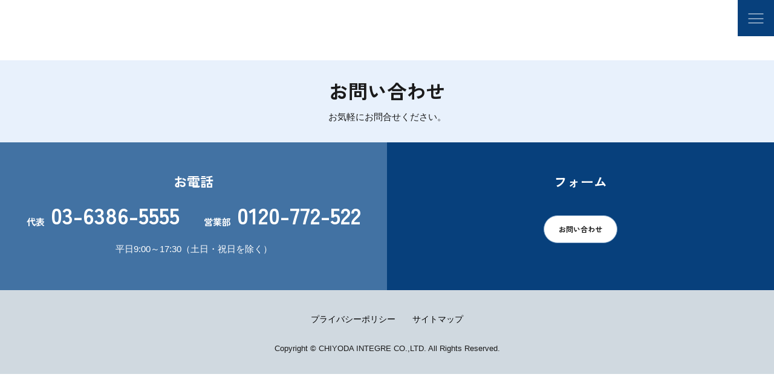

--- FILE ---
content_type: text/html; charset=UTF-8
request_url: https://www.chiyoda-i.co.jp/ir_library_post/691/
body_size: 45497
content:
<!doctype html>
<html lang="ja">

<head prefix="og: https://ogp.me/ns#">

<meta charset="utf-8">
<meta name="format-detection" content="telephone=no">
<meta name="viewport" content="width=device-width, initial-scale=1">
<meta name="description" content="ソフトプレスで世界とつながる、GLOBAL PARTS SUPPLIER">
<meta name="keywords" content="千代田インテグレ,ソフトプレス">

<!-- ogp -->
<meta property="og:url" content="https://www.chiyoda-i.co.jp/ir_library_post/691/">
<meta property="og:type" content="website">
<meta property="og:title" content="株主総会：2020年12月期｜IRライブラリー｜千代田インテグレ株式会社｜ソフトプレスで世界とつながる GLOBAL PARTS SUPPLIER">
<meta property="og:description" content="ソフトプレスで世界とつながる、GLOBAL PARTS SUPPLIER">
<meta property="og:site_name" content="千代田インテグレ">
<meta property="og:image" content="https://www.chiyoda-i.co.jp/wp-content/themes/chiyoda-i/lib/img/common/ogp.png">

<title>株主総会：2020年12月期｜IRライブラリー｜千代田インテグレ株式会社｜ソフトプレスで世界とつながる GLOBAL PARTS SUPPLIER</title>

<!-- fonts -->
<link rel="preconnect" href="https://fonts.googleapis.com">
<link rel="preconnect" href="https://fonts.gstatic.com" crossorigin>
<link href="https://fonts.googleapis.com/css2?family=Noto+Sans+JP:wght@700&family=Zen+Kaku+Gothic+New:wght@500;700&display=swap" rel="preload" as="style" onload="this.onload=null;this.rel='stylesheet'">
<meta name='robots' content='max-image-preview:large' />
	<style>img:is([sizes="auto" i], [sizes^="auto," i]) { contain-intrinsic-size: 3000px 1500px }</style>
	<link href="https://www.chiyoda-i.co.jp/wp-includes/css/dist/block-library/style.min.css?ver=6.8.3" rel="preload" as="style" onload="this.onload=null;this.rel='stylesheet'">
<style id='classic-theme-styles-inline-css' type='text/css'>
/*! This file is auto-generated */
.wp-block-button__link{color:#fff;background-color:#32373c;border-radius:9999px;box-shadow:none;text-decoration:none;padding:calc(.667em + 2px) calc(1.333em + 2px);font-size:1.125em}.wp-block-file__button{background:#32373c;color:#fff;text-decoration:none}
</style>
<link rel="stylesheet" href="https://www.chiyoda-i.co.jp/wp-content/themes/chiyoda-i/lib/css/preload.min.css?ver=1.0">
<link href="https://www.chiyoda-i.co.jp/wp-content/themes/chiyoda-i/lib/css/library.min.css?ver=1.0" rel="preload" as="style" onload="this.onload=null;this.rel='stylesheet'">
<link href="https://www.chiyoda-i.co.jp/wp-content/themes/chiyoda-i/lib/css/layout.min.css?ver=1.1" rel="preload" as="style" onload="this.onload=null;this.rel='stylesheet'">
<link rel="canonical" href="https://www.chiyoda-i.co.jp/ir_library_post/691/" />
<link rel="icon" href="https://www.chiyoda-i.co.jp/wp-content/themes/chiyoda-i/lib/favicon.ico" sizes="32x32" />
<link rel="icon" href="https://www.chiyoda-i.co.jp/wp-content/themes/chiyoda-i/lib/favicon.ico" sizes="192x192" />
<link rel="apple-touch-icon" href="https://www.chiyoda-i.co.jp/wp-content/themes/chiyoda-i/lib/favicon.ico" />
<meta name="msapplication-TileImage" content="https://www.chiyoda-i.co.jp/wp-content/themes/chiyoda-i/lib/favicon.ico" />

</head>

<body class="wp-singular ir_library_post-template-default single single-ir_library_post postid-691 wp-theme-chiyoda-i jp">

<div id="loading">
    <div class="loader"></div>
</div><!-- loading -->

<div id="site-contents">
    <input id="nav-input" type="checkbox">

    <header>
        <div class="header-pc config-wide">
            <div class="header-left">
                <div class="logo">
                    <a href="https://www.chiyoda-i.co.jp/" class="lozo-size">
                        <svg xmlns="http://www.w3.org/2000/svg" width="200" height="31.5">
    <path d="M151.642,19.427a.946.946,0,0,0-.232-.618c-2.989.193-5.926.425-8.9.387l-.231-1.817,1.134-.077a18.665,18.665,0,0,0,1.661-4.522,23.328,23.328,0,0,0-3.336-.077h-.116a7.181,7.181,0,0,1-.04-1.817l.116-.039,12.561.039a4.243,4.243,0,0,1-.08,1.725l-7.112.039a43.76,43.76,0,0,1-1.444,4.691,28.783,28.783,0,0,0,5.193-.232l-.039-.425-1.005-2.628a2.566,2.566,0,0,0,.9-.032c.677-.1,1.357-.2,1.392.689a39.1,39.1,0,0,1,1.585,4.676,8.689,8.689,0,0,1-1.175.08Q152.059,19.468,151.642,19.427Zm6.381-.038-.076-.115V13.885h-.156a5.973,5.973,0,0,1-1.778,1.276l-.04-2.514a6.988,6.988,0,0,0,3.518-6.275,12.245,12.245,0,0,0-1.861-.087c-.447,0-.882,0-1.27-.029a8.77,8.77,0,0,1,0-1.739,2.454,2.454,0,0,1,.643,0c.461.034.916.068.943-.344a29.124,29.124,0,0,1,.076-3.208L159.878,1h0c.116.5-.155.928.155,1.354h.081l-.193.193.039,1.933,1.353.076a11.982,11.982,0,0,1-.812,5.773c.425.617,1.044.966,1.508,1.585,0,.812.039,1.623-.04,2.4l-1.971-1.932-.116.076-.039,6.855a9.058,9.058,0,0,1-1.288.092Q158.287,19.4,158.023,19.39Zm-37.92-.16-.04-6.739a16.723,16.723,0,0,0-.58,1.661,13.807,13.807,0,0,1-2.4,4.445L116,17.167h-.116l-.076,1.971h-1.817c-.04-2.551.076-5.307-.04-7.665a32.857,32.857,0,0,1-2.126,5.463l-.039-4.459a12.6,12.6,0,0,0,1.353-5.386,7.476,7.476,0,0,0-1.314-.116l-.039-1.623a13.92,13.92,0,0,0,2.2-.077l.077-4.3h1.817l.039,4.329a1.955,1.955,0,0,1,.531.029c.433.061.872.122.9-.416a19.079,19.079,0,0,0,.348-3.324h1.739a10.133,10.133,0,0,1-.077,2.165c.1.128.258.119.419.111a1.055,1.055,0,0,1,.238,0,13.812,13.812,0,0,0,.116-2.859h1.817V3.8l.116.116,1.855.039V5.575l-1.946.077L121.937,8.2a11.955,11.955,0,0,0,2.4.116,11.648,11.648,0,0,1,.04,1.662,3.258,3.258,0,0,1-.926.071,3.834,3.834,0,0,0-.826.045l.03.023a18.261,18.261,0,0,0,2.719,6.7l-1,1.7A14.016,14.016,0,0,1,122,13.108l-.076,6.082q-.611.052-1.223.052Q120.4,19.242,120.1,19.229Zm-4.151-2.517a12.118,12.118,0,0,0,2.785-6.4c0-.228-.264-.208-.533-.188a1.393,1.393,0,0,1-.4-.005,5.412,5.412,0,0,1-1.082,1.817,6.615,6.615,0,0,0-.813-1.353C115.877,12.6,115.839,14.749,115.952,16.712Zm-.041-9.542,1.546,2.281.039-1.16a8.248,8.248,0,0,1,1.191-.045,7.1,7.1,0,0,0,1.361-.071l0,0V5.665l-.889-.039a5.793,5.793,0,0,0-.425,1.392c-.13.621-.712.563-1.291.5a2.684,2.684,0,0,0-.8-.005l-.116-.116c.077-.115.193-.231.077-.347a1.111,1.111,0,0,1-.261,0c-.057-.005-.115-.011-.168-.011A.268.268,0,0,0,115.911,7.17Zm23.116,12.048c-1.237-.347-1.816-1.353-2.563-2.358A25.218,25.218,0,0,1,134.028,9.4h.039l-.463-2.99c-1.739-.076-2.939-.039-4.677-.155l-.116.116L126.8,6.3l.039-1.586L133.41,4.6l.116-.116L133.449.961l.116-.155,1.791.039.011,0c.116,1.16-.077,2.513.155,3.672,1.43.039,2.628.077,3.981.077V6.258l-3.878.077a24.88,24.88,0,0,0,1.546,7.628l.967,1.856c.155-.5,0-1.238.155-1.778l1.276.889-.077,3.981c-.067.133-.162.324-.361.324A.375.375,0,0,1,139.027,19.219Zm-53.214-2.46c3.246,0,6.623-1.7,7.7-4.729.812-1.855.387-4.407.5-6.507a32.488,32.488,0,0,0-4.754-.077,7.233,7.233,0,0,1-4.535,4.407l-.039-2.435A4.767,4.767,0,0,0,87.281,4.67,16.914,16.914,0,0,0,87.745.727h1.971l.014,0a14.647,14.647,0,0,1,.039,2.628c2.126.116,4.226.116,6.352.155,0,4.729.657,10.1-3.376,13.13a12.361,12.361,0,0,1-6.932,2.4Zm77.8,2.125c-.891-.014-1.8-.027-2.778-.012V16.9h2.513l.116-.116.039-9.213a2.094,2.094,0,0,0-1.13-.157,5.236,5.236,0,0,1-.531,0V5.637l1.585-.076c.155-1.43.039-3.015.077-4.535h1.895l.076,4.561.009.014,1.778.077V7.417l-1.778.077-.039,9.328.116.116h2.4a7.849,7.849,0,0,1,.039,1.895c-.893.053-1.724.07-2.534.07C164.838,18.9,164.227,18.894,163.608,18.884Zm-92.845-2.2a7.481,7.481,0,0,0,5.308-4.613,10.43,10.43,0,0,0,.464-3.943c-1.083-.091-2.191-.089-3.3-.087-.794,0-1.59,0-2.379-.029V6l.116-.039,12,.076V8.012h-.018a12.7,12.7,0,0,1-2.2.049,13.521,13.521,0,0,0-1.978.028c-.232,2.165-.348,4.523-1.546,6.351a9.2,9.2,0,0,1-6.391,4.445A13.6,13.6,0,0,1,70.763,16.685Zm27.65,2.161.116-18,2.048.039v13h.026l-.039,2.705.116.116a6.251,6.251,0,0,0,6.03-3.17c.966-1.662,1.12-3.672,1.391-5.644l1.856,1.16c-.272,3.788-1.856,7.976-5.735,9.213a18.337,18.337,0,0,1-4.7.613Q98.968,18.88,98.413,18.846Zm-48.793-.038c-.155-3.479.156-7.164-.115-10.6a26.305,26.305,0,0,1-5.542,2.55,22.9,22.9,0,0,1-.04-2.358C48.176,7.121,51.939,3.758,54.876.228L56.268,1.62h.013A31.332,31.332,0,0,1,51.8,6.49l-.076,12.318Zm77.847-1.946a10.887,10.887,0,0,0,2.01-.5V10.931l-2.01-.116a6.841,6.841,0,0,1,.039-1.778l6.044.155v1.756H131.5c-.155,1.508-.039,3.131-.077,4.716a10.541,10.541,0,0,0,2.126-.7v1.855a22.9,22.9,0,0,1-6.082,1.971ZM6.146,18.78V9.232H.039V9.206H0V7.228H6.145V4.007a24.961,24.961,0,0,1-4.291.4L1,2.513c3.749-.155,7.589-.7,10.72-2.513a6.245,6.245,0,0,1,1.16,1.739,27.684,27.684,0,0,1-4.806,1.8V6.271c.025.322.051.643.051.966V7.211h5.413V9.247H8.079V18.78Zm20.744-.087c-2.165-1.121-3.015-3.608-3.672-5.734a34.04,34.04,0,0,1-.734-4.922L22.175,8H19.443V6.065h2.809l.116-.116c-.039-1.727-.231-3.634-.155-5.489h1.856l.2,5.578.1.039h3.26v.077c-.039.616.077,1.237,0,1.817V8.01H24.468c.116,2.667.464,5.428,1.932,7.628l.077-.04a13.891,13.891,0,0,0,.116-2.551,9.824,9.824,0,0,1,1.379.764,31.393,31.393,0,0,1-.078,4.688.625.625,0,0,1-.586.264A1.232,1.232,0,0,1,26.89,18.693Zm31.143-2.337c3.762-.5,7.434-3.054,8.246-6.893A48.457,48.457,0,0,0,66.7,2.376l1.984.734-.012.016c.155,4.3.039,9.02-3.325,12.035a12.549,12.549,0,0,1-7.319,3.595ZM16.827,18.6h-.142V9.828c-.6.631-1.107,1.276-1.7,1.791.042-1.031.181-2.448.142-3.608A14.856,14.856,0,0,0,18.992.383l1.983.039A21.781,21.781,0,0,1,18.7,6.645c.014,2.011,0,3.929-.026,5.875V18.6H18.3c-.168.009-.331.012-.493.012C17.479,18.615,17.16,18.6,16.827,18.6Zm13.722-.491L30.627,1.04,30.743,1l11.648.04v0l.077.116-.077,12.511a4.259,4.259,0,0,1-2.01,3.9,8.45,8.45,0,0,1-4.176.586,18.6,18.6,0,0,0-2.1.032Zm6.856-7.665v5.766a3.139,3.139,0,0,0,1.7-.155v.006c2.088-1.211.968-3.608,1.276-5.618q-.742-.073-1.488-.073T37.406,10.446Zm-4.846-.077c-.04,1.829-.04,3.955,0,5.888h0c.394-.014.765-.013,1.121-.011A12.726,12.726,0,0,0,35.4,16.18l-.039-5.773c-.446-.039-.953-.048-1.445-.048S32.947,10.369,32.56,10.369Zm4.883-7.388L37.4,8.315l.116.155,2.86-.039v.011c.076-1.905.076-3.683,0-5.5h-2.86ZM32.573,8.315l.077.116L35.4,8.4l0-.005c0-1.971.038-3.763-.04-5.463H32.65C32.5,4.72,32.612,6.46,32.573,8.315Zm92.462,6.937V15.1c.039.077.116.04.155.04.076-.04-.039-.116.076-.116.04.076-.039.193-.155.232Zm-97.061-1.44v0l.014.012Zm126.285-2.928,0-.013.018.014ZM144,9.054a4.784,4.784,0,0,1,0-1.817l7.821.039a6.839,6.839,0,0,1,0,1.778ZM140.56,7.387V7.232A18.043,18.043,0,0,0,146.332.918h2.628l-.012.006a17.363,17.363,0,0,0,6.069,6,7.054,7.054,0,0,1-1.276,1.354l-.347-.04A18.687,18.687,0,0,1,147.711,2.2a25.226,25.226,0,0,1-3.286,4.225,25.743,25.743,0,0,1-2.087,2.011A11.88,11.88,0,0,1,140.56,7.387ZM58.1,2.782A10.853,10.853,0,0,1,58.059.54,16.808,16.808,0,0,1,62.62,2.627h.013V5.1A44.067,44.067,0,0,0,58.1,2.782ZM24.545,2.315l1.04-1.274a8.678,8.678,0,0,1,2.01,2.434h0L26.555,4.828C25.937,4.094,25.241,3.089,24.545,2.315ZM135.87,2.01c.5-.347.812-1.623,1.508-.734a9.7,9.7,0,0,1,1.546,1.546,4.735,4.735,0,0,1-1.044,1.121Zm-63.638.5A7.986,7.986,0,0,1,72.271.576l9.56.077a15.732,15.732,0,0,1,.04,1.932Zm23-.078L94.574.885A3.707,3.707,0,0,1,96.043.808l.348.734.348.85a4.946,4.946,0,0,1-.88.079A4.909,4.909,0,0,1,95.231,2.431Zm-2.178-.038A5.944,5.944,0,0,1,92.4.769l1.43.04c.271.5.387,1.044.657,1.546a4.45,4.45,0,0,1-.834.079A4.417,4.417,0,0,1,93.053,2.393ZM20.974.422l0-.013V.422Z" transform="translate(32 12)" fill="#231815"/>
    <path d="M15.578,23.643V.09h5.863V23.643Zm-12.859-.18A15.183,15.183,0,0,1,0,14.727C0,6.6,6.249,0,13.942,0h.206V6.4c-.683.038-6.932.489-7.989,6.557l.013.014c-1.185,6.79,4.523,10.165,7.988,10.41v.077Z" transform="translate(0 8)" fill="#004ea2"/>
    <path d="M18.708,3.711a3.572,3.572,0,1,1-7.138,0A3.651,3.651,0,0,1,15.139,0a3.651,3.651,0,0,1,3.569,3.711" transform="translate(3)" fill="#e60012"/>
  </svg>                    </a>
                </div>
                <div class="lang">
                    <div class="lang-btn">
                        Language
                    </div>
                    <div class="lang-list_wrap">
                        <ul class="lang-list">
                            <li><a href="https://www.chiyoda-i.co.jp/">日本語</a></li>
                            <li><a href="https://www.chiyoda-i.co.jp/en/">English</a></li>
                        </ul>
                    </div>
                </div>
            </div>
            <div class="header-right">
                <div class="mega_menu-pc">

                    <div class="parent hov-mega">
                        <a href="javascript:void(0);" class="parent-menu aboutus">
                            <strong class="parent-text">当社について</strong>
                        </a>
                        <div class="child">
                            <div class="child-inner aboutus-row config">
                                <div class="child-menu">
                                <a href="https://www.chiyoda-i.co.jp/features/global/" class="thumb-style hov-scale">
                                    <div class="thumb scale-wrap">
                                        <img class="scale-item" src="https://www.chiyoda-i.co.jp/wp-content/themes/chiyoda-i/lib/img/common/gnav_thumb_global.jpg" alt="グローバル展開" width="266" height="178">
                                    </div>
                                    <div class="text"><span class="under-line">グローバル展開</span></div>
                                </a>
                                </div>
                                <div class="child-menu">
                                <a href="https://www.chiyoda-i.co.jp/features/soft-press/" class="thumb-style hov-scale">
                                    <div class="thumb scale-wrap">
                                        <img class="scale-item" src="https://www.chiyoda-i.co.jp/wp-content/themes/chiyoda-i/lib/img/common/gnav_thumb_soft-press.jpg" alt="ソフトプレス" width="266" height="178">
                                    </div>
                                    <div class="text"><span class="under-line">ソフトプレス</span></div>
                                </a>
                                </div>
                                <div class="child-menu">
                                <a href="https://www.chiyoda-i.co.jp/features/business-unit/" class="thumb-style hov-scale">
                                    <div class="thumb scale-wrap">
                                        <img class="scale-item" src="https://www.chiyoda-i.co.jp/wp-content/themes/chiyoda-i/lib/img/common/gnav_thumb_business-unit.jpg" alt="ビジネスユニット" width="266" height="178">
                                    </div>
                                    <div class="text"><span class="under-line">ビジネスユニット</span></div>
                                </a>
                                </div>
                            </div>
                        </div>
                    </div><!-- aboutus -->
                    <div class="parent hov-mega">
                        <a href="javascript:void(0);" class="parent-menu profile">
                            <strong class="parent-text">企業情報</strong>
                        </a>
                        <div class="child">
                            <div class="child-inner profile-row config">
                                <div class="child-menu">
                                <a href="https://www.chiyoda-i.co.jp/profile/message/" class="thumb-style hov-scale">
                                    <div class="thumb scale-wrap">
                                        <img class="scale-item" src="https://www.chiyoda-i.co.jp/wp-content/themes/chiyoda-i/lib/img/common/gnav_thumb_message.jpg" alt="トップメッセージ" width="266" height="178">
                                    </div>
                                    <div class="text"><span class="under-line">トップ</span><br><span class="under-line">メッセージ</span></div>
                                </a>
                                </div>
                                <div class="child-menu">
                                <a href="https://www.chiyoda-i.co.jp/profile/about/" class="thumb-style hov-scale">
                                    <div class="thumb scale-wrap">
                                        <img class="scale-item" src="https://www.chiyoda-i.co.jp/wp-content/themes/chiyoda-i/lib/img/common/gnav_thumb_about.jpg" alt="会社概要" width="266" height="178">
                                    </div>
                                    <div class="text"><span class="under-line">会社概要</span></div>
                                </a>
                                </div>
                                <div class="child-menu">
                                <a href="https://www.chiyoda-i.co.jp/profile/network/" class="thumb-style hov-scale">
                                    <div class="thumb scale-wrap">
                                        <img class="scale-item" src="https://www.chiyoda-i.co.jp/wp-content/themes/chiyoda-i/lib/img/common/gnav_thumb_network.jpg" alt="拠点情報" width="266" height="178">
                                    </div>
                                    <div class="text"><span class="under-line">拠点情報</span></div>
                                </a>
                                </div>
                                <div class="child-menu">
                                <a href="https://www.chiyoda-i.co.jp/profile/csr/" class="thumb-style hov-scale">
                                    <div class="thumb scale-wrap">
                                        <img class="scale-item" src="https://www.chiyoda-i.co.jp/wp-content/themes/chiyoda-i/lib/img/common/gnav_thumb_csr.jpg" alt="CSR情報" width="266" height="178">
                                    </div>
                                    <div class="text"><span class="under-line">CSR情報</span></div>
                                </a>
                                </div>
                            </div>
                        </div>
                    </div><!-- profile -->
                    <div class="parent hov-mega">
                        <a href="javascript:void(0);" class="parent-menu products">
                            <strong class="parent-text">製品・技術情報</strong>
                        </a>
                        <div class="child">
                            <div class="child-inner products-row config">
                                <div class="child-menu">
                                    <div class="thumb-style hov-scale">
                                    <a href="https://www.chiyoda-i.co.jp/products/development-product/" class="thumb scale-wrap">
                                        <img class="scale-item" src="https://www.chiyoda-i.co.jp/wp-content/themes/chiyoda-i/lib/img/common/gnav_thumb_dev-oem.jpg" alt="開発製品・生産革新" width="422" height="240">
                                    </a>
                                    </div>
                                    <div class="text-group">
                                        <div class="text-title">開発製品・生産革新</div>
                                        <div class="text-links">
                                            <a href="https://www.chiyoda-i.co.jp/products/development-product/" class="text"><span class="under-line">開発製品</span></a>
                                            <a href="https://www.chiyoda-i.co.jp/products/development-product/?target=oem" class="text"><span class="under-line">生産革新</span></a>
                                        </div>
                                    </div>
                                </div>
                                <div class="child-menu">
                                    <a href="https://www.chiyoda-i.co.jp/products/industry-application/" class="thumb-style hov-scale">
                                        <div class="thumb scale-wrap">
                                            <img class="scale-item" src="https://www.chiyoda-i.co.jp/wp-content/themes/chiyoda-i/lib/img/common/gnav_thumb_industry-application.jpg" alt="業界・用途" width="422" height="240">
                                        </div>
                                        <div class="text"><span class="under-line">業界・用途</span></div>
                                    </a>
                                </div>
                            </div>
                        </div>
                    </div><!-- products -->
                    <div class="parent hov-mega">
                        <a href="https://www.chiyoda-i.co.jp/ir/" class="parent-menu ir">
                            <strong class="parent-text">IR情報</strong>
                        </a>
                        <div class="child">
                            <div class="child-inner ir-row config">
                                <div class="child-menu">
                                <a href="https://www.chiyoda-i.co.jp/ir/topics/" class="thumb-style hov-scale">
                                    <div class="thumb scale-wrap">
                                        <img class="scale-item" src="https://www.chiyoda-i.co.jp/wp-content/themes/chiyoda-i/lib/img/common/gnav_thumb_topics.jpg" alt="IRトピックス" width="266" height="178">
                                    </div>
                                    <div class="text"><span class="under-line">IRトピックス</span></div>
                                </a>
                                </div>
                                <div class="child-menu">
                                <a href="https://www.chiyoda-i.co.jp/ir/library/" class="thumb-style hov-scale">
                                    <div class="thumb scale-wrap">
                                        <img class="scale-item" src="https://www.chiyoda-i.co.jp/wp-content/themes/chiyoda-i/lib/img/common/gnav_thumb_library.jpg" alt="IRライブラリー" width="266" height="178">
                                    </div>
                                    <div class="text"><span class="under-line">IRライブラリー</span></div>
                                </a>
                                </div>
                                <div class="child-menu">
                                <a href="https://www.chiyoda-i.co.jp/ir/stock-info/" class="thumb-style hov-scale">
                                    <div class="thumb scale-wrap">
                                        <img class="scale-item" src="https://www.chiyoda-i.co.jp/wp-content/themes/chiyoda-i/lib/img/common/gnav_thumb_stock-info.jpg" alt="株式情報" width="266" height="178">
                                    </div>
                                    <div class="text"><span class="under-line">株式情報</span></div>
                                </a>
                                </div>
                                <div class="child-menu">
                                <a href="https://www.chiyoda-i.co.jp/ir/disclosure/" class="thumb-style hov-scale">
                                    <div class="thumb scale-wrap">
                                        <img class="scale-item" src="https://www.chiyoda-i.co.jp/wp-content/themes/chiyoda-i/lib/img/common/gnav_thumb_disclosure.jpg" alt="ディスクロージャーポリシー" width="266" height="178">
                                    </div>
                                    <div class="text"><span class="under-line">ディスクロージャー</span><span class="under-line">ポリシー</span></div>
                                </a>
                                </div>
                            </div>
                        </div>
                    </div><!-- ir -->
                    <div class="parent hov-mega">
                        <a href="https://www.chiyoda-i.co.jp/recruit/" class="parent-menu recruit">
                            <strong class="parent-text">採用情報</strong>
                        </a>
                        <div class="child">
                            <div class="child-inner recruit-row config">
                                <div class="child-menu" style="display: flex; align-items: center;">
                                <a href="https://www.chiyoda-i.co.jp/recruit/evaluation_system/" class="thumb-style hov-scale">
                                    <div class="thumb scale-wrap">
                                        <img class="scale-item" src="https://www.chiyoda-i.co.jp/wp-content/themes/chiyoda-i/lib/img/common/gnav_thumb_evaluation_system.jpg" alt="先輩社員情報" width="266" height="178">
                                    </div>
                                    <div class="text"><span class="under-line">先輩社員情報</span></div>
                                </a>
                                </div>
                                <div class="child-menu" style="display: flex; align-items: center;">
                                <a href="https://www.chiyoda-i.co.jp/recruit/number/" class="thumb-style hov-scale">
                                    <div class="thumb scale-wrap">
                                        <img class="scale-item" src="https://www.chiyoda-i.co.jp/wp-content/themes/chiyoda-i/lib/img/common/gnav_thumb_number.jpg" alt="求める人物像" width="266" height="178">
                                    </div>
                                    <div class="text"><span class="under-line">数字で見る</span><br><span class="under-line">千代田</span><br><span class="under-line">インテグレ</span></div>
                                </a>
                                </div>
                                <div class="child-menu" style="display: flex; align-items: center;">
                                <a href="https://www.chiyoda-i.co.jp/recruit/education/" class="thumb-style hov-scale">
                                    <div class="thumb scale-wrap">
                                        <img class="scale-item" src="https://www.chiyoda-i.co.jp/wp-content/themes/chiyoda-i/lib/img/common/gnav_thumb_education.jpg" alt="人材育成" width="266" height="178">
                                    </div>
                                    <div class="text"><span class="under-line">人材育成</span></div>
                                </a>
                                </div>
                                <div class="child-menu last-menu">
                                    <ul class="list-style">
                                        <li><a href="https://www.chiyoda-i.co.jp/recruit/new/"><span class="under-line-re">新卒採用</span></a></li>
                                        <li><a href="https://www.chiyoda-i.co.jp/recruit/career/"><span class="under-line-re">キャリア採用</span></a></li>
                                        <li><a href="https://www.chiyoda-i.co.jp/recruit/comeback/" style="white-space: nowrap;"><span class="under-line-re">カムバック採用</span></a></li>
                                        <li><a href="https://www.chiyoda-i.co.jp/recruit/disability/"><span class="under-line-re">障がい者採用</span></a></li>
                                    </ul>
                                    <div class="recruit-contact">
                                        <a href="https://www.chiyoda-i.co.jp/recruit/contact/"><span>お問い合わせ</span></a>
                                    </div>
                                </div>
                            </div>
                        </div>
                    </div><!-- recruit -->
                    <div class="parent">
                        <a href="https://www.chiyoda-i.co.jp/news/" class="parent-menu news">
                            <strong class="parent-text">ニュース</strong>
                        </a>
                    </div><!-- news -->
                </div><!-- mega_menu-pc -->
                <div class="header-contact">
                    <a href="https://www.chiyoda-i.co.jp/contact/" class="btn-bg red"><span>お問い合わせ</span></a>
                </div>
            </div><!-- header-right -->
        </div><!-- header-pc -->

        <div class="header-sp config-full">
            <div class="logo">
                <a href="https://www.chiyoda-i.co.jp/" class="lozo-size">
                    <svg xmlns="http://www.w3.org/2000/svg" width="200" height="31.5">
    <path d="M151.642,19.427a.946.946,0,0,0-.232-.618c-2.989.193-5.926.425-8.9.387l-.231-1.817,1.134-.077a18.665,18.665,0,0,0,1.661-4.522,23.328,23.328,0,0,0-3.336-.077h-.116a7.181,7.181,0,0,1-.04-1.817l.116-.039,12.561.039a4.243,4.243,0,0,1-.08,1.725l-7.112.039a43.76,43.76,0,0,1-1.444,4.691,28.783,28.783,0,0,0,5.193-.232l-.039-.425-1.005-2.628a2.566,2.566,0,0,0,.9-.032c.677-.1,1.357-.2,1.392.689a39.1,39.1,0,0,1,1.585,4.676,8.689,8.689,0,0,1-1.175.08Q152.059,19.468,151.642,19.427Zm6.381-.038-.076-.115V13.885h-.156a5.973,5.973,0,0,1-1.778,1.276l-.04-2.514a6.988,6.988,0,0,0,3.518-6.275,12.245,12.245,0,0,0-1.861-.087c-.447,0-.882,0-1.27-.029a8.77,8.77,0,0,1,0-1.739,2.454,2.454,0,0,1,.643,0c.461.034.916.068.943-.344a29.124,29.124,0,0,1,.076-3.208L159.878,1h0c.116.5-.155.928.155,1.354h.081l-.193.193.039,1.933,1.353.076a11.982,11.982,0,0,1-.812,5.773c.425.617,1.044.966,1.508,1.585,0,.812.039,1.623-.04,2.4l-1.971-1.932-.116.076-.039,6.855a9.058,9.058,0,0,1-1.288.092Q158.287,19.4,158.023,19.39Zm-37.92-.16-.04-6.739a16.723,16.723,0,0,0-.58,1.661,13.807,13.807,0,0,1-2.4,4.445L116,17.167h-.116l-.076,1.971h-1.817c-.04-2.551.076-5.307-.04-7.665a32.857,32.857,0,0,1-2.126,5.463l-.039-4.459a12.6,12.6,0,0,0,1.353-5.386,7.476,7.476,0,0,0-1.314-.116l-.039-1.623a13.92,13.92,0,0,0,2.2-.077l.077-4.3h1.817l.039,4.329a1.955,1.955,0,0,1,.531.029c.433.061.872.122.9-.416a19.079,19.079,0,0,0,.348-3.324h1.739a10.133,10.133,0,0,1-.077,2.165c.1.128.258.119.419.111a1.055,1.055,0,0,1,.238,0,13.812,13.812,0,0,0,.116-2.859h1.817V3.8l.116.116,1.855.039V5.575l-1.946.077L121.937,8.2a11.955,11.955,0,0,0,2.4.116,11.648,11.648,0,0,1,.04,1.662,3.258,3.258,0,0,1-.926.071,3.834,3.834,0,0,0-.826.045l.03.023a18.261,18.261,0,0,0,2.719,6.7l-1,1.7A14.016,14.016,0,0,1,122,13.108l-.076,6.082q-.611.052-1.223.052Q120.4,19.242,120.1,19.229Zm-4.151-2.517a12.118,12.118,0,0,0,2.785-6.4c0-.228-.264-.208-.533-.188a1.393,1.393,0,0,1-.4-.005,5.412,5.412,0,0,1-1.082,1.817,6.615,6.615,0,0,0-.813-1.353C115.877,12.6,115.839,14.749,115.952,16.712Zm-.041-9.542,1.546,2.281.039-1.16a8.248,8.248,0,0,1,1.191-.045,7.1,7.1,0,0,0,1.361-.071l0,0V5.665l-.889-.039a5.793,5.793,0,0,0-.425,1.392c-.13.621-.712.563-1.291.5a2.684,2.684,0,0,0-.8-.005l-.116-.116c.077-.115.193-.231.077-.347a1.111,1.111,0,0,1-.261,0c-.057-.005-.115-.011-.168-.011A.268.268,0,0,0,115.911,7.17Zm23.116,12.048c-1.237-.347-1.816-1.353-2.563-2.358A25.218,25.218,0,0,1,134.028,9.4h.039l-.463-2.99c-1.739-.076-2.939-.039-4.677-.155l-.116.116L126.8,6.3l.039-1.586L133.41,4.6l.116-.116L133.449.961l.116-.155,1.791.039.011,0c.116,1.16-.077,2.513.155,3.672,1.43.039,2.628.077,3.981.077V6.258l-3.878.077a24.88,24.88,0,0,0,1.546,7.628l.967,1.856c.155-.5,0-1.238.155-1.778l1.276.889-.077,3.981c-.067.133-.162.324-.361.324A.375.375,0,0,1,139.027,19.219Zm-53.214-2.46c3.246,0,6.623-1.7,7.7-4.729.812-1.855.387-4.407.5-6.507a32.488,32.488,0,0,0-4.754-.077,7.233,7.233,0,0,1-4.535,4.407l-.039-2.435A4.767,4.767,0,0,0,87.281,4.67,16.914,16.914,0,0,0,87.745.727h1.971l.014,0a14.647,14.647,0,0,1,.039,2.628c2.126.116,4.226.116,6.352.155,0,4.729.657,10.1-3.376,13.13a12.361,12.361,0,0,1-6.932,2.4Zm77.8,2.125c-.891-.014-1.8-.027-2.778-.012V16.9h2.513l.116-.116.039-9.213a2.094,2.094,0,0,0-1.13-.157,5.236,5.236,0,0,1-.531,0V5.637l1.585-.076c.155-1.43.039-3.015.077-4.535h1.895l.076,4.561.009.014,1.778.077V7.417l-1.778.077-.039,9.328.116.116h2.4a7.849,7.849,0,0,1,.039,1.895c-.893.053-1.724.07-2.534.07C164.838,18.9,164.227,18.894,163.608,18.884Zm-92.845-2.2a7.481,7.481,0,0,0,5.308-4.613,10.43,10.43,0,0,0,.464-3.943c-1.083-.091-2.191-.089-3.3-.087-.794,0-1.59,0-2.379-.029V6l.116-.039,12,.076V8.012h-.018a12.7,12.7,0,0,1-2.2.049,13.521,13.521,0,0,0-1.978.028c-.232,2.165-.348,4.523-1.546,6.351a9.2,9.2,0,0,1-6.391,4.445A13.6,13.6,0,0,1,70.763,16.685Zm27.65,2.161.116-18,2.048.039v13h.026l-.039,2.705.116.116a6.251,6.251,0,0,0,6.03-3.17c.966-1.662,1.12-3.672,1.391-5.644l1.856,1.16c-.272,3.788-1.856,7.976-5.735,9.213a18.337,18.337,0,0,1-4.7.613Q98.968,18.88,98.413,18.846Zm-48.793-.038c-.155-3.479.156-7.164-.115-10.6a26.305,26.305,0,0,1-5.542,2.55,22.9,22.9,0,0,1-.04-2.358C48.176,7.121,51.939,3.758,54.876.228L56.268,1.62h.013A31.332,31.332,0,0,1,51.8,6.49l-.076,12.318Zm77.847-1.946a10.887,10.887,0,0,0,2.01-.5V10.931l-2.01-.116a6.841,6.841,0,0,1,.039-1.778l6.044.155v1.756H131.5c-.155,1.508-.039,3.131-.077,4.716a10.541,10.541,0,0,0,2.126-.7v1.855a22.9,22.9,0,0,1-6.082,1.971ZM6.146,18.78V9.232H.039V9.206H0V7.228H6.145V4.007a24.961,24.961,0,0,1-4.291.4L1,2.513c3.749-.155,7.589-.7,10.72-2.513a6.245,6.245,0,0,1,1.16,1.739,27.684,27.684,0,0,1-4.806,1.8V6.271c.025.322.051.643.051.966V7.211h5.413V9.247H8.079V18.78Zm20.744-.087c-2.165-1.121-3.015-3.608-3.672-5.734a34.04,34.04,0,0,1-.734-4.922L22.175,8H19.443V6.065h2.809l.116-.116c-.039-1.727-.231-3.634-.155-5.489h1.856l.2,5.578.1.039h3.26v.077c-.039.616.077,1.237,0,1.817V8.01H24.468c.116,2.667.464,5.428,1.932,7.628l.077-.04a13.891,13.891,0,0,0,.116-2.551,9.824,9.824,0,0,1,1.379.764,31.393,31.393,0,0,1-.078,4.688.625.625,0,0,1-.586.264A1.232,1.232,0,0,1,26.89,18.693Zm31.143-2.337c3.762-.5,7.434-3.054,8.246-6.893A48.457,48.457,0,0,0,66.7,2.376l1.984.734-.012.016c.155,4.3.039,9.02-3.325,12.035a12.549,12.549,0,0,1-7.319,3.595ZM16.827,18.6h-.142V9.828c-.6.631-1.107,1.276-1.7,1.791.042-1.031.181-2.448.142-3.608A14.856,14.856,0,0,0,18.992.383l1.983.039A21.781,21.781,0,0,1,18.7,6.645c.014,2.011,0,3.929-.026,5.875V18.6H18.3c-.168.009-.331.012-.493.012C17.479,18.615,17.16,18.6,16.827,18.6Zm13.722-.491L30.627,1.04,30.743,1l11.648.04v0l.077.116-.077,12.511a4.259,4.259,0,0,1-2.01,3.9,8.45,8.45,0,0,1-4.176.586,18.6,18.6,0,0,0-2.1.032Zm6.856-7.665v5.766a3.139,3.139,0,0,0,1.7-.155v.006c2.088-1.211.968-3.608,1.276-5.618q-.742-.073-1.488-.073T37.406,10.446Zm-4.846-.077c-.04,1.829-.04,3.955,0,5.888h0c.394-.014.765-.013,1.121-.011A12.726,12.726,0,0,0,35.4,16.18l-.039-5.773c-.446-.039-.953-.048-1.445-.048S32.947,10.369,32.56,10.369Zm4.883-7.388L37.4,8.315l.116.155,2.86-.039v.011c.076-1.905.076-3.683,0-5.5h-2.86ZM32.573,8.315l.077.116L35.4,8.4l0-.005c0-1.971.038-3.763-.04-5.463H32.65C32.5,4.72,32.612,6.46,32.573,8.315Zm92.462,6.937V15.1c.039.077.116.04.155.04.076-.04-.039-.116.076-.116.04.076-.039.193-.155.232Zm-97.061-1.44v0l.014.012Zm126.285-2.928,0-.013.018.014ZM144,9.054a4.784,4.784,0,0,1,0-1.817l7.821.039a6.839,6.839,0,0,1,0,1.778ZM140.56,7.387V7.232A18.043,18.043,0,0,0,146.332.918h2.628l-.012.006a17.363,17.363,0,0,0,6.069,6,7.054,7.054,0,0,1-1.276,1.354l-.347-.04A18.687,18.687,0,0,1,147.711,2.2a25.226,25.226,0,0,1-3.286,4.225,25.743,25.743,0,0,1-2.087,2.011A11.88,11.88,0,0,1,140.56,7.387ZM58.1,2.782A10.853,10.853,0,0,1,58.059.54,16.808,16.808,0,0,1,62.62,2.627h.013V5.1A44.067,44.067,0,0,0,58.1,2.782ZM24.545,2.315l1.04-1.274a8.678,8.678,0,0,1,2.01,2.434h0L26.555,4.828C25.937,4.094,25.241,3.089,24.545,2.315ZM135.87,2.01c.5-.347.812-1.623,1.508-.734a9.7,9.7,0,0,1,1.546,1.546,4.735,4.735,0,0,1-1.044,1.121Zm-63.638.5A7.986,7.986,0,0,1,72.271.576l9.56.077a15.732,15.732,0,0,1,.04,1.932Zm23-.078L94.574.885A3.707,3.707,0,0,1,96.043.808l.348.734.348.85a4.946,4.946,0,0,1-.88.079A4.909,4.909,0,0,1,95.231,2.431Zm-2.178-.038A5.944,5.944,0,0,1,92.4.769l1.43.04c.271.5.387,1.044.657,1.546a4.45,4.45,0,0,1-.834.079A4.417,4.417,0,0,1,93.053,2.393ZM20.974.422l0-.013V.422Z" transform="translate(32 12)" fill="#231815"/>
    <path d="M15.578,23.643V.09h5.863V23.643Zm-12.859-.18A15.183,15.183,0,0,1,0,14.727C0,6.6,6.249,0,13.942,0h.206V6.4c-.683.038-6.932.489-7.989,6.557l.013.014c-1.185,6.79,4.523,10.165,7.988,10.41v.077Z" transform="translate(0 8)" fill="#004ea2"/>
    <path d="M18.708,3.711a3.572,3.572,0,1,1-7.138,0A3.651,3.651,0,0,1,15.139,0a3.651,3.651,0,0,1,3.569,3.711" transform="translate(3)" fill="#e60012"/>
  </svg>                </a>
            </div>
            <div class="menu-sp">
                <label class="nav-open" for="nav-input">
                    <div class="global-nav_liner">
                        <span class="bar1"></span>
                        <span class="bar2"></span>
                        <span class="bar3"></span>
                    </div>
                </label>
            </div>
            <div class="open-menu">
                <div class="open-menu_inner">
                    <div class="lang">
                        <div class="lang-title">
                            Language
                        </div>
                        <ul class="lang-list">
                            <li class="jp"><a href="https://www.chiyoda-i.co.jp/">JP</a></li>
                            <li class="en"><a href="https://www.chiyoda-i.co.jp/en/">EN</a></li>
                        </ul>
                    </div>
                    <div class="menu-sp">
                        <ul class="parent">
                            <li>
                                <span id="sp-ac-aboutus" class="parent-item"><strong>当社について</strong></span>
                                <ul class="child-menu">
                                    <li><a href="https://www.chiyoda-i.co.jp/features/global/">グローバル展開</a></li>
                                    <li><a href="https://www.chiyoda-i.co.jp/features/soft-press/">ソフトプレス</a></li>
                                    <li><a href="https://www.chiyoda-i.co.jp/features/business-unit/">ビジネスユニット</a></li>
                                </ul>
                            </li>
                            <li>
                                <span id="sp-ac-profile" class="parent-item"><strong>企業情報</strong></span>
                                <ul class="child-menu">
                                    <li><a href="https://www.chiyoda-i.co.jp/profile/message/">トップメッセージ</a></li>
                                    <li><a href="https://www.chiyoda-i.co.jp/profile/about/">会社概要</a></li>
                                    <li><a href="https://www.chiyoda-i.co.jp/profile/network/">拠点情報</a></li>
                                    <li><a href="https://www.chiyoda-i.co.jp/profile/csr/">CSR情報</a></li>
                                </ul>
                            </li>
                            <li>
                                <span id="sp-ac-products" class="parent-item"><strong>製品・技術情報</strong></span>
                                <ul class="child-menu">
                                    <li><a href="https://www.chiyoda-i.co.jp/products/development-product/">開発製品</a></li>
                                    <li><a href="https://www.chiyoda-i.co.jp/products/development-product/?target=oem">生産革新</a></li>
                                    <li><a href="https://www.chiyoda-i.co.jp/products/industry-application/">業界・用途</a></li>
                                </ul>
                            </li>
                            <li>
                                <span id="sp-ac-ir" class="parent-item"><strong>IR情報</strong></span>
                                <ul class="child-menu">
                                    <li><a href="https://www.chiyoda-i.co.jp/ir/">IR情報TOP</a></li>
                                    <li><a href="https://www.chiyoda-i.co.jp/ir/topics/">IRトピックス</a></li>
                                    <li><a href="https://www.chiyoda-i.co.jp/ir/library/">IRライブラリー</a></li>
                                    <li><a href="https://www.chiyoda-i.co.jp/ir/stock-info/">株式情報</a></li>
                                    <li><a href="https://www.chiyoda-i.co.jp/ir/disclosure/">ディスクロージャーポリシー</a></li>
                                </ul>
                            </li>
                            <li>
                                <span id="sp-ac-recruit" class="parent-item"><strong>採用情報</strong></span>
                                <ul class="child-menu">
                                    <li><a href="https://www.chiyoda-i.co.jp/recruit/">採用情報TOP</a></li>
                                    <li><a href="https://www.chiyoda-i.co.jp/recruit/evaluation_system/">先輩社員情報</a></li>
                                    <li><a href="https://www.chiyoda-i.co.jp/recruit/number/">数字で見る千代田インテグレ</a></li>
                                    <li><a href="https://www.chiyoda-i.co.jp/recruit/education/">人材育成</a></li>
                                    <li><a href="https://www.chiyoda-i.co.jp/recruit/new/">新卒採用</a></li>
                                    <li><a href="https://www.chiyoda-i.co.jp/recruit/career/">キャリア採用</a></li>
                                    <li><a href="https://www.chiyoda-i.co.jp/recruit/comeback/">カムバック採用</a></li>
                                    <li><a href="https://www.chiyoda-i.co.jp/recruit/disability/">障がい者採用</a></li>
                                </ul>
                            </li>
                            <li>
                                <a href="https://www.chiyoda-i.co.jp/news/" class="parent-item"><strong>ニュース</strong></a>
                            </li>
                        </ul>
                    </div><!-- menu-sp -->
                    <div class="menu-ft">
                        <a href="https://www.chiyoda-i.co.jp/contact/" class="btn-bg red"><span>お問い合わせ</span></a>
                        <ul class="menu-sp_sub">
                            <li><a href="https://www.chiyoda-i.co.jp/privacy/">プライバシーポリシー</a></li>
                            <li><a href="https://www.chiyoda-i.co.jp/sitemap/">サイトマップ</a></li>
                        </ul>
                    </div>
                </div>
            </div>
        </div><!-- header-sp -->
    </header>

<footer>
        <div class="footer-contact">
            <div class="footer-contact_title inview">
                <h2>お問い合わせ</h2>
                <p class="footer-contact_lead">お気軽にお問合せください。</p>
            </div>
            <div class="footer-contact_body">
                <div class="footer-contact_tel">
                    <h3 class="inview">お電話</h3>
                    <div class="footer-contact_tel-list">
                        <dl class="footer-contact_tel-item inview">
                            <dt>代表</dt>
                            <dd><a href="tel:03-6386-5555" class="tel-link">03-6386-5555</a></dd>
                        </dl>
                        <dl class="footer-contact_tel-item inview">
                            <dt>営業部</dt>
                            <dd><a href="tel:0120-772-522" class="tel-link">0120-772-522</a></dd>
                        </dl>
                    </div>
                    <p class="footer-contact_tel-time inview">平日9:00～17:30（土日・祝日を除く）</p>
                </div>
                <div class="footer-contact_mail">
                    <h3 class="inview">フォーム</h3>
                    <div class="footer-contact_mail-btn inview">
                        <a href="https://www.chiyoda-i.co.jp/contact/" class="btn-bg white"><span>お問い合わせ</span></a>
                    </div>
                </div>
            </div>
        </div><!-- footer-contact -->
        <div class="footer-end">
            <ul class="footer-nav inview">
                <li><a href="https://www.chiyoda-i.co.jp/privacy/"><span class="under-line">プライバシーポリシー</span></a></li>
                <li><a href="https://www.chiyoda-i.co.jp/sitemap/"><span class="under-line">サイトマップ</span></a></li>
            </ul>
            <p id="copyright" class="inview">Copyright &copy; CHIYODA INTEGRE CO.,LTD. All Rights Reserved.</p>
        </div><!-- footer-end -->
    </footer>
</div><!-- #site-contents -->

<script type="speculationrules">
{"prefetch":[{"source":"document","where":{"and":[{"href_matches":"\/*"},{"not":{"href_matches":["\/wp-*.php","\/wp-admin\/*","\/wp-content\/uploads\/*","\/wp-content\/*","\/wp-content\/plugins\/*","\/wp-content\/themes\/chiyoda-i\/*","\/*\\?(.+)"]}},{"not":{"selector_matches":"a[rel~=\"nofollow\"]"}},{"not":{"selector_matches":".no-prefetch, .no-prefetch a"}}]},"eagerness":"conservative"}]}
</script>
<script type="text/javascript" defer src="https://www.chiyoda-i.co.jp/wp-content/themes/chiyoda-i/lib/js/jquery.1.12.4.min.js?ver=1.0" id="jquery-js"></script>
<script type="text/javascript" defer src="https://www.chiyoda-i.co.jp/wp-content/themes/chiyoda-i/lib/js/swiper4.5.1.js?ver=1.0" id="swiper-js"></script>
<script type="text/javascript" defer src="https://www.chiyoda-i.co.jp/wp-content/themes/chiyoda-i/lib/js/jquery.matchHeight.js?ver=1.0" id="matchHeight-js"></script>
<script type="text/javascript" defer src="https://www.chiyoda-i.co.jp/wp-content/themes/chiyoda-i/lib/js/main.js?ver=1.1" id="main-js"></script>
<script type="text/javascript" defer src="https://www.chiyoda-i.co.jp/wp-content/themes/chiyoda-i/lib/js/lazysizes.min.js?ver=1.0" id="lazysizes-js"></script>

</body>
</head>

--- FILE ---
content_type: text/css
request_url: https://www.chiyoda-i.co.jp/wp-content/themes/chiyoda-i/lib/css/layout.min.css?ver=1.1
body_size: 100413
content:
.config{width:94%;max-width:1088px;margin:0 auto}@media all and (max-width: 640px){.config{width:81.54%}}.config-wide{width:94%;margin:0 auto}.config-min{width:94%;max-width:904px;margin:0 auto}@media all and (max-width: 640px){.config-min{width:81.54%}}.config-full{width:100%}@media all and (max-width: 640px){.sp_config-wide{width:94%;max-width:none}.sp_config-full{width:100%}}header{width:100%;background-color:#fff;position:fixed;top:0;left:0;z-index:20;transition:top .5s}header.hov-on{top:0 !important}.lozo-size{display:block;width:100%;aspect-ratio:200/32;position:relative}.lozo-size svg{position:absolute;top:0;left:0;width:100%;height:100%}.header-pc{display:flex;justify-content:space-between;align-items:center;height:60px;position:relative}.header-pc::after{display:block;content:"";width:110%;height:100%;margin-left:-5%;background-color:#6a6a6a;mix-blend-mode:multiply;position:absolute;top:0;left:0;z-index:2;opacity:0;pointer-events:none;transition:opacity .5s}.header-pc.active::after{opacity:1}.header-pc .header-left{display:flex;align-items:center;gap:30px}.header-pc .logo{width:200px;margin:-12px 0 0 0}.header-pc .lang{display:flex;-webkit-align-items:center;align-items:center;position:relative}.header-pc .lang-btn{display:inline-block;height:27px;padding:0 1em 0 2.5em;background-color:#fff;border:1px solid #d0d9e0;border-radius:99px;font-size:1.3rem;line-height:1.923;color:#1a1a1a;line-height:27px;position:relative;cursor:pointer}.header-pc .lang-btn.active{z-index:3}.header-pc .lang-btn::before{display:inline-block;content:"";width:12px;height:12px;position:absolute;top:calc(50% - 6px);left:1em;background:url("data:image/svg+xml;charset=utf8,%3Csvg%20xmlns%3D%22http%3A%2F%2Fwww.w3.org%2F2000%2Fsvg%22%20width%3D%2212%22%20height%3D%2212%22%20viewBox%3D%220%200%2012%2012%22%3E%20%3Cpath%20id%3D%22icon_world%22%20d%3D%22M6%2C0a6%2C6%2C0%2C1%2C0%2C6%2C6A6%2C6%2C0%2C0%2C0%2C6%2C0ZM8.888%2C9.145a9.639%2C9.639%2C0%2C0%2C0%2C.492-2.9H11.5A5.479%2C5.479%2C0%2C0%2C1%2C10.158%2C9.6a10.426%2C10.426%2C0%2C0%2C0-1.27-.454ZM1.842%2C9.6A5.478%2C5.478%2C0%2C0%2C1%2C.5%2C6.249H2.619a9.639%2C9.639%2C0%2C0%2C0%2C.492%2C2.9%2C10.434%2C10.434%2C0%2C0%2C0-1.27.455Zm1.27-6.745a9.639%2C9.639%2C0%2C0%2C0-.492%2C2.9H.5A5.479%2C5.479%2C0%2C0%2C1%2C1.842%2C2.4a10.413%2C10.413%2C0%2C0%2C0%2C1.27.454Zm2.639%2C2.9H3.117a9.092%2C9.092%2C0%2C0%2C1%2C.477-2.77%2C10.525%2C10.525%2C0%2C0%2C0%2C2.157.274Zm0%2C.5v2.5a10.527%2C10.527%2C0%2C0%2C0-2.157.274%2C9.1%2C9.1%2C0%2C0%2C1-.477-2.77H5.751Zm.5%2C0H8.883a9.093%2C9.093%2C0%2C0%2C1-.477%2C2.77%2C10.525%2C10.525%2C0%2C0%2C0-2.157-.274Zm0-.5v-2.5a10.536%2C10.536%2C0%2C0%2C0%2C2.157-.274%2C9.093%2C9.093%2C0%2C0%2C1%2C.477%2C2.77H6.249Zm0-2.994V.519A2.684%2C2.684%2C0%2C0%2C1%2C8%2C2.053c.08.146.154.3.224.46a10.03%2C10.03%2C0%2C0%2C1-1.975.244ZM5.751.519V2.757a10.029%2C10.029%2C0%2C0%2C1-1.973-.245c.07-.159.144-.313.224-.46A2.684%2C2.684%2C0%2C0%2C1%2C5.751.519Zm0%2C8.724v2.238A2.684%2C2.684%2C0%2C0%2C1%2C4%2C9.947c-.08-.146-.154-.3-.224-.46a10.03%2C10.03%2C0%2C0%2C1%2C1.973-.245Zm.5%2C2.238V9.243a10.038%2C10.038%2C0%2C0%2C1%2C1.973.245c-.07.159-.144.313-.224.46A2.684%2C2.684%2C0%2C0%2C1%2C6.251%2C11.481ZM9.38%2C5.751a9.639%2C9.639%2C0%2C0%2C0-.492-2.9%2C10.421%2C10.421%2C0%2C0%2C0%2C1.27-.454A5.478%2C5.478%2C0%2C0%2C1%2C11.5%2C5.751Zm.41-3.736a9.949%2C9.949%2C0%2C0%2C1-1.08.373%2C6.342%2C6.342%2C0%2C0%2C0-.275-.574A4.534%2C4.534%2C0%2C0%2C0%2C7.658.753%2C5.507%2C5.507%2C0%2C0%2C1%2C9.79%2C2.015Zm-6.225-.2a6.341%2C6.341%2C0%2C0%2C0-.275.574%2C9.932%2C9.932%2C0%2C0%2C1-1.08-.373A5.507%2C5.507%2C0%2C0%2C1%2C4.342.753a4.534%2C4.534%2C0%2C0%2C0-.778%2C1.061ZM2.21%2C9.985a9.933%2C9.933%2C0%2C0%2C1%2C1.08-.373%2C6.341%2C6.341%2C0%2C0%2C0%2C.275.574%2C4.534%2C4.534%2C0%2C0%2C0%2C.778%2C1.061A5.507%2C5.507%2C0%2C0%2C1%2C2.21%2C9.985Zm6.225.2a6.341%2C6.341%2C0%2C0%2C0%2C.275-.574%2C9.94%2C9.94%2C0%2C0%2C1%2C1.08.373%2C5.507%2C5.507%2C0%2C0%2C1-2.133%2C1.262%2C4.534%2C4.534%2C0%2C0%2C0%2C.778-1.06Z%22%20fill%3D%22%23004ea2%22%2F%3E%3C%2Fsvg%3E") no-repeat center/contain}.header-pc .lang-list_wrap{position:absolute;top:100%;left:50%;transform:translateX(-50%);opacity:0;pointer-events:none;padding-top:16.5px}.header-pc .lang-list{display:flex;background-color:#fff;padding:20px;list-style:none}.header-pc .lang-list li{margin:0 .5em}.header-pc .lang-list a{display:block;width:7em;line-height:1;text-align:center;border:1px solid #d0d9e0;border-radius:99px;font-size:1.3rem;line-height:1.923;color:#1a1a1a;transition:background-color .5s,color .5s}@media all and (min-width: 640px){.header-pc .lang-list a:hover{background-color:#07407c;color:#fff}}.header-pc .lang.active .lang-btn{z-index:3}.header-pc .lang.active .lang-list_wrap{opacity:1;pointer-events:auto;transition:inherit;z-index:4}.header-right{display:flex;align-items:center}.mega_menu-pc{display:flex;position:relative;margin-right:15px}.mega_menu-pc::after{display:block;content:"";width:.8px;height:1em;background-color:#d0d9e0;position:absolute;top:calc(50% - .5em);right:-1px}.mega_menu-pc .parent-menu{display:flex;align-items:center;height:60px;padding:0 30px;font-size:1.4rem;font-weight:bold;color:#1a1a1a;position:relative;background-color:#fff}.mega_menu-pc .parent-menu::before{display:block;content:"";width:.8px;height:1em;background-color:#d0d9e0;position:absolute;top:calc(50% - .5em);left:0}.mega_menu-pc .parent{position:relative}.mega_menu-pc .parent .parent-text{position:relative}.mega_menu-pc .parent.active{z-index:3}.mega_menu-pc .parent.active .parent-menu{color:#fff;background-color:#07407c}.mega_menu-pc .parent.active .parent-menu::before{display:none}.mega_menu-pc .parent:not(.hov_mega):hover .parent-menu{color:#fff;background-color:#07407c;z-index:3}.mega_menu-pc .parent:not(.hov_mega):hover .parent-menu::before{display:none}.mega_menu-pc .child{width:100vw;position:fixed;top:60px;left:0;background-color:#fff;padding:50px 0;opacity:0;pointer-events:none;font-weight:700}.mega_menu-pc .hov-mega.active .child{opacity:1;pointer-events:auto;transition:opacity .5s}.mega_menu-pc .child-inner{display:flex;justify-content:space-between}.mega_menu-pc .child-menu{font-size:1.4rem;line-height:20px}.mega_menu-pc .child-menu *{font-family:"Zen Kaku Gothic New",sans-serif;font-weight:700}.mega_menu-pc .child-menu .text::after{display:inline-block;content:"";width:16px;height:16px;background:url("data:image/svg+xml;charset=utf8,%3Csvg%20xmlns%3D%22http%3A%2F%2Fwww.w3.org%2F2000%2Fsvg%22%20viewBox%3D%220%200%2016%2016%22%3E%20%3Cg%20id%3D%22arrow%22%3E%20%3Ccircle%20cx%3D%228%22%20cy%3D%228%22%20r%3D%228%22%20fill%3D%22%23c60a19%22%2F%3E%20%3Cpath%20d%3D%22m10.86%2C8.5l-4%2C4.5V4l4%2C4.5Z%22%20fill%3D%22%23fff%22%2F%3E%20%3C%2Fg%3E%3C%2Fsvg%3E") no-repeat center/contain;vertical-align:middle;margin:-0.2em 0 0 .4em}.mega_menu-pc .thumb-style{display:inline-flex;align-items:center}.mega_menu-pc .thumb-style .text{flex:1 1 0%}.mega_menu-pc .list-style{list-style:none}.mega_menu-pc .list-style li{font-size:1.8rem;font-weight:700;margin-top:1em}.mega_menu-pc .list-style li:first-child{margin-top:0}.mega_menu-pc .list-style li a{font:inherit;color:#1a1a1a}.mega_menu-pc .aboutus-row .child-menu{width:32%}.mega_menu-pc .aboutus-row .thumb-style{gap:16px}.mega_menu-pc .aboutus-row .thumb-style .thumb{width:64.53%;max-width:168px}.mega_menu-pc .profile-row .child-menu,.mega_menu-pc .ir-row .child-menu{width:25%}.mega_menu-pc .profile-row .thumb-style,.mega_menu-pc .ir-row .thumb-style{gap:12px}.mega_menu-pc .profile-row .thumb-style .thumb,.mega_menu-pc .ir-row .thumb-style .thumb{width:58.85%;max-width:130px}.mega_menu-pc .products-row .child-menu{width:48%;display:flex;align-items:center;gap:21px}.mega_menu-pc .products-row a.thumb-style{gap:21px}.mega_menu-pc .products-row div.thumb-style,.mega_menu-pc .products-row div.thumb{width:64.53%;max-width:211px}.mega_menu-pc .products-row .text-group{display:flex;align-items:center;gap:21px}.mega_menu-pc .products-row .text-group .text-links{flex:1 1 0%;display:flex;flex-direction:column;gap:5px}.mega_menu-pc .recruit-row .child-menu{width:25%}.mega_menu-pc .recruit-row .last-menu{display:flex;align-items:center;gap:21px}.mega_menu-pc .recruit-row .last-menu .list-style{flex:1 1 0%}.mega_menu-pc .recruit-row .thumb-style{gap:12px}.mega_menu-pc .recruit-row .thumb-style .thumb{width:58.85%;max-width:130px}.mega_menu-pc .recruit-row .recruit-contact a{display:flex;align-items:center;justify-content:center;width:136px;height:45px;border-radius:999px;background-color:#004ea2;overflow:hidden;position:relative;font-family:"Zen Kaku Gothic New",sans-serif;font-size:1.2rem;color:#fff}.mega_menu-pc .recruit-row .recruit-contact a span{position:relative;z-index:2}.mega_menu-pc .recruit-row .recruit-contact a::after{display:block;width:100%;height:102%;content:"";z-index:1;position:absolute;top:0;left:0;transform:translateX(-100%);transition:transform .5s;background-color:#07407c}@media(any-hover: hover){.mega_menu-pc .recruit-row .recruit-contact a:hover::after{transform:translateX(0);transition:transform .5s}}body.products .header-pc .products .parent-text::after,body.profile .header-pc .profile .parent-text::after,body.aboutus .header-pc .aboutus .parent-text::after,body.ir .header-pc .ir .parent-text::after,body.recruit .header-pc .recruit .parent-text::after,body.news .header-pc .news .parent-text::after{display:block;content:"";width:100%;height:1px;background-color:#07407c;position:absolute;top:calc(100% + 5px);left:0}.header-contact{line-height:0}.header-contact .btn-bg{font-size:1.2rem;line-height:17px;padding:14px 32px}#nav-input,.header-sp{display:none}@media all and (max-width: 1365px){.header-pc{display:none}.header-sp{display:-webkit-flex;display:flex;-webkit-justify-content:space-between;justify-content:space-between;-webkit-align-items:center;align-items:center;height:60px}.header-sp .logo{width:200px;margin:-12px 0 0 3%}.nav-open{display:block;width:60px;height:60px;background-color:#07407c;position:relative;cursor:pointer}.global-nav_liner{width:25px;height:15px;position:absolute;top:50%;left:50%;transform:translateX(-50%) translateY(-50%)}.global-nav_liner span{display:block;width:100%;height:1px;background-color:#fff;position:absolute;left:0;transition:transform .5s,opacity .5s}.global-nav_liner .bar1{top:0}.global-nav_liner .bar2{top:50%}.global-nav_liner .bar3{top:100%}.open-menu{width:100%;height:auto;max-height:calc(100vh - 60px);max-height:calc(var(--vh, 1vh)*100 - 60px);position:absolute;top:100%;left:0;background-color:#07407c;opacity:0;pointer-events:none;transition:opacity .5s}.open-menu .open-menu_inner{width:100%;height:100%;max-height:calc(100vh - 60px);max-height:calc(var(--vh, 1vh)*100 - 60px);overflow-y:scroll;-ms-overflow-style:none;scrollbar-width:none}.open-menu .open-menu_inner::-webkit-scrollbar{display:none}.open-menu .lang{display:-webkit-flex;display:flex;-webkit-align-items:center;align-items:center;margin:20px 36px;font-size:1.2rem;color:#fff}.open-menu .lang-title{line-height:1;padding-left:1.3em;position:relative;margin-right:1.5em}.open-menu .lang-title::before{display:block;content:"";width:12px;height:12px;position:absolute;top:0;left:0;background:url("data:image/svg+xml;charset=utf8,%3Csvg%20xmlns%3D%22http%3A%2F%2Fwww.w3.org%2F2000%2Fsvg%22%20width%3D%2212%22%20height%3D%2212%22%20viewBox%3D%220%200%2012%2012%22%3E%20%3Cpath%20id%3D%22icon_world%22%20d%3D%22M6%2C0a6%2C6%2C0%2C1%2C0%2C6%2C6A6%2C6%2C0%2C0%2C0%2C6%2C0ZM8.888%2C9.145a9.639%2C9.639%2C0%2C0%2C0%2C.492-2.9H11.5A5.479%2C5.479%2C0%2C0%2C1%2C10.158%2C9.6a10.426%2C10.426%2C0%2C0%2C0-1.27-.454ZM1.842%2C9.6A5.478%2C5.478%2C0%2C0%2C1%2C.5%2C6.249H2.619a9.639%2C9.639%2C0%2C0%2C0%2C.492%2C2.9%2C10.434%2C10.434%2C0%2C0%2C0-1.27.455Zm1.27-6.745a9.639%2C9.639%2C0%2C0%2C0-.492%2C2.9H.5A5.479%2C5.479%2C0%2C0%2C1%2C1.842%2C2.4a10.413%2C10.413%2C0%2C0%2C0%2C1.27.454Zm2.639%2C2.9H3.117a9.092%2C9.092%2C0%2C0%2C1%2C.477-2.77%2C10.525%2C10.525%2C0%2C0%2C0%2C2.157.274Zm0%2C.5v2.5a10.527%2C10.527%2C0%2C0%2C0-2.157.274%2C9.1%2C9.1%2C0%2C0%2C1-.477-2.77H5.751Zm.5%2C0H8.883a9.093%2C9.093%2C0%2C0%2C1-.477%2C2.77%2C10.525%2C10.525%2C0%2C0%2C0-2.157-.274Zm0-.5v-2.5a10.536%2C10.536%2C0%2C0%2C0%2C2.157-.274%2C9.093%2C9.093%2C0%2C0%2C1%2C.477%2C2.77H6.249Zm0-2.994V.519A2.684%2C2.684%2C0%2C0%2C1%2C8%2C2.053c.08.146.154.3.224.46a10.03%2C10.03%2C0%2C0%2C1-1.975.244ZM5.751.519V2.757a10.029%2C10.029%2C0%2C0%2C1-1.973-.245c.07-.159.144-.313.224-.46A2.684%2C2.684%2C0%2C0%2C1%2C5.751.519Zm0%2C8.724v2.238A2.684%2C2.684%2C0%2C0%2C1%2C4%2C9.947c-.08-.146-.154-.3-.224-.46a10.03%2C10.03%2C0%2C0%2C1%2C1.973-.245Zm.5%2C2.238V9.243a10.038%2C10.038%2C0%2C0%2C1%2C1.973.245c-.07.159-.144.313-.224.46A2.684%2C2.684%2C0%2C0%2C1%2C6.251%2C11.481ZM9.38%2C5.751a9.639%2C9.639%2C0%2C0%2C0-.492-2.9%2C10.421%2C10.421%2C0%2C0%2C0%2C1.27-.454A5.478%2C5.478%2C0%2C0%2C1%2C11.5%2C5.751Zm.41-3.736a9.949%2C9.949%2C0%2C0%2C1-1.08.373%2C6.342%2C6.342%2C0%2C0%2C0-.275-.574A4.534%2C4.534%2C0%2C0%2C0%2C7.658.753%2C5.507%2C5.507%2C0%2C0%2C1%2C9.79%2C2.015Zm-6.225-.2a6.341%2C6.341%2C0%2C0%2C0-.275.574%2C9.932%2C9.932%2C0%2C0%2C1-1.08-.373A5.507%2C5.507%2C0%2C0%2C1%2C4.342.753a4.534%2C4.534%2C0%2C0%2C0-.778%2C1.061ZM2.21%2C9.985a9.933%2C9.933%2C0%2C0%2C1%2C1.08-.373%2C6.341%2C6.341%2C0%2C0%2C0%2C.275.574%2C4.534%2C4.534%2C0%2C0%2C0%2C.778%2C1.061A5.507%2C5.507%2C0%2C0%2C1%2C2.21%2C9.985Zm6.225.2a6.341%2C6.341%2C0%2C0%2C0%2C.275-.574%2C9.94%2C9.94%2C0%2C0%2C1%2C1.08.373%2C5.507%2C5.507%2C0%2C0%2C1-2.133%2C1.262%2C4.534%2C4.534%2C0%2C0%2C0%2C.778-1.06Z%22%20fill%3D%22%23fff%22%2F%3E%3C%2Fsvg%3E") no-repeat center/contain}.open-menu .lang-list{display:-webkit-flex;display:flex;-webkit-align-items:center;align-items:center;list-style:none}.open-menu .lang-list li{margin:0 .5em;position:relative}.open-menu .lang-list li::after{display:block;content:"";width:.8px;height:1em;background-color:#fff;position:absolute;left:-0.5em;top:calc(50% - .5em)}.open-menu .lang-list li:first-child::after{display:none}.open-menu .lang-list a{display:inline-block;line-height:1;padding:.3em .5em;font-size:1.2rem;color:#fff;border-radius:99px}.open-menu .menu-sp li{border-top:.5px solid rgba(208,217,224,.2);color:#fff}.open-menu .menu-sp .parent-item{display:block;font-size:1.4rem;padding:18px 36px;cursor:pointer}.open-menu .menu-sp .child-menu{display:none;background-color:#004188}.open-menu .menu-sp .child-menu a{display:block;font-size:1.2rem;padding:18px 36px}.open-menu .menu-sp span.parent-item{position:relative}.open-menu .menu-sp span.parent-item::before,.open-menu .menu-sp span.parent-item::after{display:block;content:"";width:12px;height:1px;background-color:#fff;position:absolute}.open-menu .menu-sp span.parent-item::before{top:50%;right:14px;transform:translateY(-50%)}.open-menu .menu-sp span.parent-item::after{top:50%;right:14px;transform:translateY(-50%) rotate(90deg);transition:opacity .5s}.open-menu .menu-sp span.parent-item.active::after{opacity:0}@-moz-document url-prefix(){.open-menu .menu-sp span.parent-item::before{width:12px;right:12px}.open-menu .menu-sp span.parent-item::after{width:12px;right:12px}}.open-menu .menu-ft{background-color:#fff;padding:16px 36px 36px 36px;text-align:center}.open-menu .menu-ft .btn-bg{min-width:236px;max-width:100%;text-align:center;font-size:1.4rem;line-height:20px;padding:15px 0}.open-menu .menu-ft .menu-sp_sub{list-style:none;text-align:left;font-size:1.4rem}.open-menu .menu-ft .menu-sp_sub li{margin-top:.6em}}@media all and (max-width: 500px){.header-sp{height:50px}.header-sp .logo{margin:-6px 0 0 3%}.nav-open{width:50px;height:50px}.open-menu{max-height:calc(100vh - 50px);max-height:calc(var(--vh, 1vh)*100 - 50px)}.open-menu .open-menu_inner{max-height:calc(100vh - 50px);max-height:calc(var(--vh, 1vh)*100 - 50px)}}body.jp .jp a{background-color:#fff;color:#07407c}body.en .en a{background-color:#fff;color:#07407c}body.cn .cn a{background-color:#fff;color:#07407c}#nav-input:checked~header .header-sp .global-nav_liner .bar1{top:50%;transform:translateY(-50%) rotate(45deg)}#nav-input:checked~header .header-sp .global-nav_liner .bar2{opacity:0}#nav-input:checked~header .header-sp .global-nav_liner .bar3{top:50%;transform:translateY(-50%) rotate(-45deg)}#nav-input:checked~header .open-menu{opacity:1;pointer-events:auto}footer{margin-top:100px}@media all and (max-width: 640px){footer{margin-top:60px}}body.home footer{margin-top:60px}.footer-contact_title{background-color:#e8f1fc;text-align:center;padding:30px 0}.footer-contact_lead{margin-top:10px}@media all and (max-width: 640px){.footer-contact_lead{margin-top:5px}}.footer-contact_body{display:-webkit-flex;display:flex;-webkit-flex-wrap:wrap;flex-wrap:wrap}.footer-contact_tel,.footer-contact_mail{width:50%;padding:48px 0 56px 0;text-align:center}@media all and (max-width: 768px){.footer-contact_tel,.footer-contact_mail{width:100%;padding:28px 0 40px 0}}.footer-contact_tel h3,.footer-contact_mail h3{color:#fff}@media all and (max-width: 640px){.footer-contact_tel h3,.footer-contact_mail h3{font-size:1.3rem}}.footer-contact_tel{background-color:#4272a3}.footer-contact_tel-list{display:-webkit-flex;display:flex;-webkit-flex-wrap:wrap;flex-wrap:wrap;-webkit-justify-content:center;justify-content:center}.footer-contact_tel-item{display:-webkit-flex;display:flex;-webkit-align-items:flex-end;align-items:flex-end;margin:21px 20px 0 20px}@media all and (max-width: 640px){.footer-contact_tel-item:last-child{margin-top:1rem}}.footer-contact_tel-item dt{font-family:"Zen Kaku Gothic New",sans-serif;font-weight:700;color:#fff;font-size:1.5rem;margin-right:1rem;line-height:1}.footer-contact_tel-item dd{font-family:"Zen Kaku Gothic New",sans-serif;line-height:1}.footer-contact_tel-item a{font-family:"Zen Kaku Gothic New",sans-serif;font-weight:700;color:#fff;font-size:3.7rem;line-height:1}.footer-contact_tel-time{color:#fff;margin-top:25px}@media all and (max-width: 640px){.footer-contact_tel-time{margin-top:15px}}.footer-contact_mail{background-color:#07407c}.footer-contact_mail-btn{margin-top:40px}.footer-contact_mail-btn .btn-bg{font-size:1.2rem}@media all and (max-width: 640px){.footer-contact_mail-btn{margin-top:16px}.footer-contact_mail-btn .btn-bg{font-size:1.4rem}}.footer-end{background-color:#d0d9e0;padding:40px 20px 30px 20px;text-align:center}.footer-nav{display:-webkit-flex;display:flex;-webkit-flex-wrap:wrap;flex-wrap:wrap;-webkit-justify-content:center;justify-content:center;list-style:none}.footer-nav li{margin:0 1em;font-size:1.4rem}@media all and (max-width: 640px){.footer-nav li{font-size:1.2rem}}#copyright{font-size:1.3rem;line-height:1.923;color:#1a1a1a;margin-top:27px}@media all and (max-width: 640px){#copyright{margin-top:24px}}@media all and (max-width: 400px){#copyright{font-size:1rem}}ul.dot,.post_body ul,.block-editor__typewriter ul,body#tinymce ul{list-style:none}ul.dot li,.post_body ul li,.block-editor__typewriter ul li,body#tinymce ul li{padding-left:1em;margin-top:.3em;position:relative}ul.dot li:first-child,.post_body ul li:first-child,.block-editor__typewriter ul li:first-child,body#tinymce ul li:first-child{margin-top:0}ul.dot li:before,.post_body ul li:before,.block-editor__typewriter ul li:before,body#tinymce ul li:before{display:block;content:"";width:5px;height:5px;background-color:#1a1a1a;border-radius:99px;position:absolute;top:.6em;left:0}ol{margin-left:1em}ol li{margin-top:.3em}ol li:first-child{margin-top:0}.post_body h2,.post_body h3,.wp-block-column h2,.wp-block-column h3{margin-top:1.5em}.post_body h4,.wp-block-column h4{margin-top:60px}@media all and (max-width: 500px){.post_body h4,.wp-block-column h4{margin-top:50px}}.wp-block-columns,.wp-link-block,.wp-block-image{margin-top:38px}@media all and (max-width: 500px){.wp-block-columns,.wp-link-block,.wp-block-image{margin-top:50px}}.wp-link-block .link-item:not(:first-child){margin-top:10px}.link-item a{display:inline-block;position:relative;font-family:"Zen Kaku Gothic New",sans-serif;font-size:1.4rem;text-decoration:none;color:#1a1a1a}.link-item a i{position:absolute;left:calc(100% + 5px);top:.5em;color:#c60a19}.post_body p,.post_body h5,.post_body h6,.wp-block-column h5,.wp-block-column h6{margin-top:38px}@media all and (max-width: 500px){.post_body p,.post_body h5,.post_body h6,.wp-block-column h5,.wp-block-column h6{margin-top:25px}}.post_body a,.wp-block-column a{text-decoration:underline}@media(any-hover: hover){.post_body a:hover,.wp-block-column a:hover{text-decoration:none}}.wp-block-columns{gap:30px}@media all and (max-width: 640px){.wp-block-columns{gap:20px}}.post_body figcaption,.block-editor-block-list__block figcaption{font-size:1.3rem;line-height:1.923;color:#1a1a1a;margin-top:19px}.post_body *:first-child,body#tinymce *:first-child,.wp-block-column *:first-child{margin-top:0}.block-editor-block-list__layout h1,body#tinymce h1,h1{line-height:1.3;font-size:4.3rem;color:#1a1a1a}@media all and (max-width: 640px){.block-editor-block-list__layout h1,body#tinymce h1,h1{font-size:2.8rem}}.block-editor-block-list__layout h2,body#tinymce h2,h2{line-height:1.3;font-size:3.2rem;color:#1a1a1a}@media all and (max-width: 640px){.block-editor-block-list__layout h2,body#tinymce h2,h2{font-size:2rem}}.block-editor-block-list__layout h3,body#tinymce h3,h3{line-height:1.5;font-size:2.2rem;color:#3a3a3a}@media all and (max-width: 640px){.block-editor-block-list__layout h3,body#tinymce h3,h3{font-size:1.8rem}}.block-editor-block-list__layout h4,body#tinymce h4,h4{line-height:1.5;font-size:1.8rem;color:#3a3a3a}@media all and (max-width: 640px){.block-editor-block-list__layout h4,body#tinymce h4,h4{font-size:1.5rem}}.block-editor-block-list__layout h5,body#tinymce h5,h5{line-height:1.5;font-size:1.4rem;color:#3a3a3a}@media all and (max-width: 640px){.block-editor-block-list__layout h5,body#tinymce h5,h5{font-size:1rem}}article li,article td,article th,article dt,article dd{font-size:1.5rem;line-height:1.667;color:#1a1a1a}article a,article span,article div,article em{font-family:inherit;font-size:inherit;font-weight:inherit}p{font-size:1.5rem;line-height:1.667;color:#1a1a1a}.caption{font-size:1.3rem;line-height:1.923;color:#1a1a1a}.lead{font-size:1.7rem;line-height:2.059;font-weight:bold;color:#1a1a1a}.footnote{line-height:1.5;font-size:1.4rem;color:#3a3a3a}@media all and (max-width: 640px){.footnote{font-size:1rem}}@media all and (max-width: 640px){.footnote{font-size:1.4rem}}.line-title{display:block;margin-top:85px;padding-bottom:5px;border-bottom:1px solid #86a8c9}.line-title.mt0{margin-top:0}@media all and (max-width: 640px){.line-title{margin-top:65px}.line-title.sp-mt0{margin-top:0}}.column-title_lv3{display:block;padding-bottom:30px;border-bottom:1px solid #86a8c9}@media all and (max-width: 640px){.column-title_lv3.sp-min{padding-bottom:10px}}.wp-block-button__link{padding:.5em 2em;transition:opacity .5s}@media all and (min-width: 769px){.wp-block-button__link:hover{opacity:.8}}.wp-block-table{display:block;width:100%;overflow:auto;margin-top:3em}.wp-block-table table,body#tinymce table{width:100%;border-collapse:collapse;border-spacing:0}.wp-block-table table th,body#tinymce table th,.wp-block-table table td,body#tinymce table td{padding:1rem;line-height:1.25}.wp-block-table:not(.is-style-stripes) table{border-collapse:separate;border-spacing:0;border-right:1px solid #ccc;border-top:1px solid #ccc}.wp-block-table:not(.is-style-stripes) td,.wp-block-table:not(.is-style-stripes) th{border-left:1px solid #ccc;border-bottom:1px solid #ccc;border-right:none;border-top:none}.wp-block-table.is-style-stripes table thead,body#tinymce table thead{background:#d0d9e0}.wp-block-table.is-style-stripes table tbody tr:nth-child(odd),body#tinymce table tbody tr:nth-child(odd){background:#d0d9e0}.wp-block-table.is-style-stripes table td,.wp-block-table.is-style-stripes table th,body#tinymce table td,body#tinymce table th{vertical-align:top}.wp-block-table.is-style-stripes tr>*+*{border:none !important;border-left:1px dotted #ccc !important}.wp-block-table table th,body#tinymce table th{text-align:center}.wp-block-table figcaption{font-size:1.2rem;text-align:left !important;padding-top:1rem}.wp-block-table.is-style-stripes{border-bottom:none !important}.is-style-stripes figcaption{border-top:2px solid #f9f7f7}.youtube_inc_style{width:100%}.youtube_inc_inner{width:100%;padding-top:56.25%;position:relative}.youtube_inc_inner iframe{position:absolute;width:100%;height:100%;top:0;left:0}.wp-block-acf-block-youtube .youtube_inc_style{padding:1rem;border:1px dotted #ccc}.wp-block-acf-block-youtube .youtube_inc_style::before{display:inline-block;content:"▼ 挿入内容を編集";padding:.5em;background-color:#d0d9e0;font-size:1.6rem}.btn-bg{display:inline-block;font-family:"Zen Kaku Gothic New",sans-serif;border-radius:999px;padding:12px 24px;font-size:14px;line-height:20px;font-weight:700;overflow:hidden;position:relative}@media all and (max-width: 640px){.btn-bg{min-width:236px;padding:15px 0;text-align:center}}.btn-bg span{position:relative;z-index:2}.btn-bg::after{display:block;width:100%;height:102%;content:"";z-index:1;position:absolute;top:0;left:0;transform:translateX(-100%);transition:transform .5s}.btn-bg.red{background-color:#c60a19;color:#fff}.btn-bg.red::after{background-color:#a7000d}.btn-bg.white{background-color:#fff;color:#1a1a1a;border:1px solid #86a8c9}.btn-bg.white::after{background-color:#e8f1fc}@media all and (min-width: 640px){.btn-bg:hover::after{transform:translateX(0);transition:transform .5s}}.btn-line{display:inline-block;font-family:"Zen Kaku Gothic New",sans-serif;border-radius:999px;padding:12px 24px;font-size:14px;line-height:20px;font-weight:700;background-color:#fff;border:1px solid #86a8c9}@media all and (max-width: 640px){.btn-line{min-width:236px;padding:15px 0;text-align:center}}.under-line{display:inline;line-height:inherit;background-position:100% 100%;background-size:0% 1px;background-repeat:no-repeat;background-image:-webkit-gradient(linear, left top, left bottom, from(#1A1A1A), to(#1A1A1A));background-image:-webkit-linear-gradient(#1A1A1A, #1A1A1A);background-image:linear-gradient(#1A1A1A, #1A1A1A);-webkit-transition:background-size .5s cubic-bezier(0.165, 0.84, 0.44, 1);transition:background-size .5s cubic-bezier(0.165, 0.84, 0.44, 1)}@media(any-hover: hover){a:hover .under-line,a.under-line:hover{background-position:0 100%;background-size:100% 1px;transition:background-size .5s cubic-bezier(0.165, 0.84, 0.44, 1)}}.under-line-re{display:inline;line-height:inherit;background-position:0 100%;background-size:100% 1px;background-repeat:no-repeat;background-image:-webkit-gradient(linear, left top, left bottom, from(#1A1A1A), to(#1A1A1A));background-image:-webkit-linear-gradient(#1A1A1A, #1A1A1A);background-image:linear-gradient(#1A1A1A, #1A1A1A)}@media(any-hover: hover){a:hover .under-line-re,a.under-line-re:hover{-webkit-animation:line .8s cubic-bezier(0.165, 0.84, 0.44, 1);animation:line .8s cubic-bezier(0.165, 0.84, 0.44, 1)}}@-webkit-keyframes line{0%{background-position:right bottom;background-size:100% 1px}50%{background-position:right bottom;background-size:0% 1px}51%{background-position:left bottom;background-size:0% 1px}100%{background-position:left bottom;background-size:100% 1px}}@keyframes line{0%{background-position:right bottom;background-size:100% 1px}50%{background-position:right bottom;background-size:0% 1px}51%{background-position:left bottom;background-size:0% 1px}100%{background-position:left bottom;background-size:100% 1px}}.hov-scale .scale-wrap{overflow:hidden}.hov-scale .scale-item{transition:transform .5s}@media(any-hover: hover){.hov-scale:hover .scale-item{transform:scale(1.2);transition:transform .5s}}.section-title .parent-title{margin-bottom:.2em}.section-title .news-data{margin-bottom:27px}@media all and (max-width: 640px){.section-title .news-data{margin-bottom:18px}}.section-title.split-w{width:74.63%}@media all and (max-width: 900px){.section-title.split-w{width:100%}}@media all and (max-width: 900px){.section-title.sp_line{border-bottom:1px solid #86a8c9;padding-bottom:28px}.section-title.sp_line.min-height{padding-bottom:28px}}.section-title_line{padding-bottom:42px;border-bottom:1px solid #86a8c9}.section-title_line.min-height{padding-bottom:15px}.section-title_line.split-w{width:74.63%}@media all and (max-width: 900px){.section-title_line.split-w{width:100%}}@media all and (max-width: 640px){.section-title_line{padding-bottom:28px}.section-title_line.min-height{padding-bottom:28px}}.section-title_line .parent-title{margin-bottom:.2em}.section-title_line .news-data{margin-bottom:27px}#pan-list{padding-top:100px}@media all and (max-width: 640px){#pan-list{display:none}}.pan-list_inner{display:-webkit-flex;display:flex;-webkit-align-items:center;align-items:center;list-style:none}.pan-list_inner li{font-size:1.2rem}.pan-list_inner li:not(.home){padding-left:2em;position:relative}.pan-list_inner li:not(.home)::before{font-family:"fontawesome";content:"";position:absolute;top:50%;left:.7em;transform:translateY(-50%) scale(0.8)}.pan-list_inner li:last-child{flex:1 1 0%;overflow:hidden;white-space:nowrap;text-overflow:ellipsis}article{padding-top:100px}@media all and (max-width: 640px){article{padding-top:130px}}article .caption-indent1{display:block;text-indent:-1em;margin-left:1em}article .caption-indent2{display:block;text-indent:-2em;margin-left:2em}body.home article{padding-top:0}.summary-item{display:-webkit-flex;display:flex;-webkit-flex-wrap:wrap;flex-wrap:wrap;-webkit-justify-content:space-between;justify-content:space-between;border-bottom:1px solid #86a8c9;padding:24px 0}@media all and (max-width: 640px){.summary-item{padding:20px 0}}.summary-item:first-child{border-top:1px solid #86a8c9}.summary-item dt{font-family:"游ゴシック体","YuGothic","游ゴシック","Yu Gothic",sans-serif;width:29%;min-width:8em;margin-right:1em;font-weight:bold}.summary-item dd{flex:1 1 0%}.contents-split{display:-webkit-flex;display:flex;-webkit-flex-wrap:wrap;flex-wrap:wrap;-webkit-flex-direction:row-reverse;flex-direction:row-reverse;-webkit-justify-content:space-between;justify-content:space-between}@media all and (max-width: 900px){.contents-split{display:block}}.contents-split .contents-main{border-top:1px solid #86a8c9;width:74.63%;padding-top:50px;min-height:200px}@media all and (max-width: 900px){.contents-split .contents-main{width:100%;min-height:0;align-self:flex-start}.contents-split .contents-main.sp-line-none{border-top:none;padding-top:0}}.contents-sidebar{position:relative;width:21.6%}@media all and (max-width: 900px){.contents-sidebar{width:100%;margin-bottom:60px}.contents-sidebar.sp-none{display:none}}.sidebar-link{display:block;width:100%;border-top:1px solid #86a8c9;padding-top:50px;list-style:none}@media all and (max-width: 900px){.sidebar-link{position:static;display:-webkit-flex;display:flex;-webkit-flex-wrap:wrap;flex-wrap:wrap;border-top:none;padding-top:0;margin-top:-10px}}.sidebar-link li{margin-top:10px}@media all and (min-width: 901px){.sidebar-link li:first-child{margin-top:0}}@media all and (max-width: 900px){.sidebar-link li{margin:10px 25px 0 0}}.sidebar-link a{font-family:"Zen Kaku Gothic New",sans-serif;font-size:1.4rem}.tab-list{display:-webkit-flex;display:flex;-webkit-flex-wrap:wrap;flex-wrap:wrap;list-style:none;margin-top:80px}@media all and (max-width: 900px){.tab-list{margin-top:30px}}.tab-list li a{display:flex;justify-content:center;align-items:center;width:100%;height:4em;padding:0 17px;font-family:"Zen Kaku Gothic New",sans-serif;line-height:24px;color:#fff;font-size:1.8rem;text-align:center;background-color:#d0d9e0;transition:opacity .5s}@media all and (max-width: 768px){.tab-list li a{font-size:1.3rem}}@media all and (max-width: 420px){.tab-list li a{padding:0 20px}}.tab-list.col2 li{width:50%}.tab-list.col3{gap:4px;margin-top:48px}@media all and (max-width: 900px){.tab-list.col3{margin-top:30px}}@media all and (max-width: 640px){.tab-list.col3{gap:2px}}.tab-list.col3::after,.tab-list.col3::before{display:block;content:"";order:1}.tab-list.col3 li,.tab-list.col3::after,.tab-list.col3::before{width:calc((100% - 8px)/3)}@media all and (max-width: 640px){.tab-list.col3 li,.tab-list.col3::after,.tab-list.col3::before{width:calc((100% - 4px)/2)}}@media all and (max-width: 420px){.tab-list.col3 li,.tab-list.col3::after,.tab-list.col3::before{width:100%}}.tab-list.col4{justify-content:space-between;gap:4px}.tab-list.col4::after,.tab-list.col4::before{display:block;content:"";order:1}.tab-list.col4 li,.tab-list.col4::after,.tab-list.col4::before{width:calc((100% - 12px)/4)}@media all and (max-width: 640px){.tab-list.col4 li,.tab-list.col4::after,.tab-list.col4::before{width:calc((100% - 4px)/2)}}@media all and (max-width: 420px){.tab-list.col4 li,.tab-list.col4::after,.tab-list.col4::before{width:100%}}@media all and (max-width: 640px){.tab-list.sp-full li{width:100% !important}}.tab-list .current{background:#004ea2;background:-moz-linear-gradient(left, #004EA2 0%, #9bc1e6 100%);background:-webkit-linear-gradient(left, #004EA2 0%, #9bc1e6 100%);background:linear-gradient(to right, #004EA2 0%, #9bc1e6 100%);pointer-events:none}@media all and (min-width: 641px){.tab-list a:not(.current):hover{opacity:.8;transition:opacity .5s}}.contents-date_tab{border-bottom:1px solid #86a8c9;padding:30px 0}.contents-date_list{list-style:none;display:-webkit-flex;display:flex;-webkit-flex-wrap:wrap;flex-wrap:wrap;margin-left:-25px;margin-top:-21px}@media all and (max-width: 400px){.contents-date_list{margin-left:-15px}}.contents-date_list li{margin-top:21px;margin-left:25px}@media all and (max-width: 400px){.contents-date_list li{margin-left:15px}}.contents-date_list a{font-family:"游ゴシック体","YuGothic","游ゴシック","Yu Gothic",sans-serif;font-weight:bold;display:block;width:90px;line-height:1;padding:7px 0;text-align:center;color:#07407c;background-color:#e8f1fc;border-radius:99px;font-size:1.4rem;transition:color .5s,background-color .5s}@media all and (min-width: 641px){.contents-date_list a:hover{color:#fff;background-color:#07407c;transition:color .5s,background-color .5s}}.contents-date_list .current a{color:#fff;background-color:#07407c;pointer-events:none}.inview{opacity:0;transform:translateY(30px);transition:opacity .8s,transform .8s}.inview.show{opacity:1;transform:translateY(0)}.page-numbers{list-style:none;text-align:center}.page-numbers li{width:50px;display:inline-block;margin:15px}@media all and (max-width: 500px){.page-numbers li{margin:10px;width:40px}}@media all and (max-width: 390px){.page-numbers li{margin:8px}}.page-numbers a{font-family:"Zen Kaku Gothic New",sans-serif;width:50px;height:50px;display:-webkit-flex;display:flex;-webkit-align-items:center;align-items:center;-webkit-justify-content:center;justify-content:center;font-size:1.4rem;font-weight:bold;line-height:1;color:#07407c;background-color:#e8f1fc;border-radius:99px;transition:color .5s,background-color .5s}@media all and (max-width: 500px){.page-numbers a{width:40px;height:40px;font-size:1.2rem}}.page-numbers a.prev,.page-numbers a.next{font-size:1.4rem;border:1px solid #07407c;background-color:#fff}@media all and (max-width: 500px){.page-numbers a.prev,.page-numbers a.next{font-size:1.2rem}}.page-numbers span.current{font-family:"Zen Kaku Gothic New",sans-serif;width:50px;height:50px;display:-webkit-flex;display:flex;-webkit-align-items:center;align-items:center;-webkit-justify-content:center;justify-content:center;font-size:1.4rem;font-weight:bold;line-height:1;color:#fff;background-color:#07407c;border-radius:99px}@media all and (max-width: 500px){.page-numbers span.current{width:40px;height:40px;font-size:1.2rem}}@media all and (min-width: 641px){.page-numbers a:hover{color:#fff;background-color:#07407c;transition:color .5s,background-color .5s}.page-numbers a:hover.prev,.page-numbers a:hover.next{color:#fff;background-color:#07407c}}.company-contents_title{padding-bottom:32px;border-bottom:1px solid #86a8c9}@media all and (max-width: 640px){.company-contents_title{padding-bottom:9px;font-size:1.4rem}}.company-contents_list{display:flex;flex-wrap:wrap;margin-top:33px;gap:20px}.company-contents_item{width:calc((100% - 60px)/4)}@media all and (max-width: 1000px){.company-contents_item{width:calc((100% - 20px)/2)}}@media all and (max-width: 640px){.company-contents_item{width:100%}}.company-contents_item a{width:100%;height:98px;display:flex;flex-direction:column;align-items:center;justify-content:center;background-color:#e8f1fc;border:1px solid #e8f1fc;text-align:center;transition:background-color .5s,border .5s}.company-contents_item a p{font-family:"Zen Kaku Gothic New",sans-serif;color:#07407c;font-size:1.8rem;font-weight:bold;line-height:1.4}.company-contents_item a .small{font-size:1.4rem;line-height:1.4}@media(any-hover: hover){.company-contents_item a:hover{background-color:#fff;border:1px solid #07407c;transition:background-color .5s,border .5s}}.not-found-404{height:100vh;height:calc(var(--vh, 1vh)*100);min-height:500px;display:flex;flex-direction:column;align-items:center;justify-content:center}.not-found-404__title{font-size:6.2rem;color:#07407c}@media all and (max-width: 640px){.not-found-404__title{font-size:4rem}}.not-found-404__lead{font-family:"Zen Kaku Gothic New",sans-serif;font-weight:bold;font-size:1.8rem;margin-top:.5em}@media all and (max-width: 640px){.not-found-404__lead{font-size:1.4rem}}.not-found-404__btn{margin-top:55px}@media all and (max-width: 640px){.not-found-404__btn{margin-top:40px}}#mv{position:relative}.mv-catch{position:absolute;bottom:135px;left:0;right:0;z-index:3}@media all and (max-width: 900px){.mv-catch{bottom:15%}}@media all and (max-width: 500px){.mv-catch{top:15%;left:0;right:0;bottom:auto}.mv-catch .rt{width:100%;writing-mode:tb-rl;writing-mode:vertical-rl}}.mv-logo{position:absolute;bottom:46px;left:0;right:0;z-index:3}@media all and (max-width: 500px){.mv-logo{bottom:56px}}.mv-logo .soft-press{width:154px}@media all and (max-width: 900px){.mv-logo .soft-press{width:17.111vw}}@media all and (max-width: 500px){.mv-logo .soft-press{width:154px}}@media all and (max-width: 390px){.mv-logo .soft-press{width:39.487vw}}.catch_copy{color:#fff;font-family:"Zen Kaku Gothic New",sans-serif;font-size:3.5rem;line-height:1.4;transition:color .5s}@media all and (max-width: 900px){.catch_copy{font-size:3.889vw;line-height:1.4}}@media all and (max-width: 500px){.catch_copy{font-size:3.3rem}}@media all and (max-width: 390px){.catch_copy{font-size:8.462vw}}.catch_copy .en-catch{font-size:3.9rem}@media all and (max-width: 900px){.catch_copy .en-catch{font-size:4.333vw;line-height:1.4}}@media all and (max-width: 500px){.catch_copy .en-catch{font-size:2.4rem;letter-spacing:.1em;margin-top:.3em}}@media all and (max-width: 390px){.catch_copy .en-catch{font-size:6.154vw}}.catch_copy.color-change{color:#07407c}.slide-bg{position:relative;z-index:1}.slide-bg .swiper-slide{width:100%;height:100vh;height:calc(var(--vh, 1vh)*100);min-height:500px;background:no-repeat center/cover}@media all and (max-width: 640px){.slide-bg .swiper-slide{min-height:auto;background-position:bottom center}}@media all and (max-width: 500px){.slide-bg .swiper-slide{min-height:680px}}@media all and (max-width: 490px){.slide-bg .swiper-slide{min-height:auto}}.slide-bg .slide1{background-image:url(../img/top/mv_slide02.jpg)}@media all and (max-width: 640px){.slide-bg .slide1{background-image:url(../img/top/mv_slide02_sp.jpg)}}.slide-bg .slide2{background-image:url(../img/top/mv_slide03.jpg)}@media all and (max-width: 640px){.slide-bg .slide2{background-image:url(../img/top/mv_slide03_sp.jpg)}}.slide-bg .slide3{background-image:url(../img/top/mv_slide04.jpg)}@media all and (max-width: 640px){.slide-bg .slide3{background-image:url(../img/top/mv_slide04_sp.jpg)}}.swiper-button-prev,.swiper-button-next{width:18px;height:36px}@media all and (max-width: 640px){.swiper-button-prev,.swiper-button-next{display:none}}.swiper-button-prev{background:url("data:image/svg+xml;charset=utf8,%3Csvg%20xmlns%3D%22http%3A%2F%2Fwww.w3.org%2F2000%2Fsvg%22%20viewBox%3D%220%200%2019.06%2036.71%22%3E%20%3Cpolygon%20points%3D%2218.35%2036.71%200%2018.35%2018.35%200%2019.06%20.71%201.41%2018.35%2019.06%2036%2018.35%2036.71%22%20fill%3D%22%23fff%22%2F%3E%3C%2Fsvg%3E") no-repeat center/contain;left:40px}.swiper-button-next{background:url("data:image/svg+xml;charset=utf8,%3Csvg%20xmlns%3D%22http%3A%2F%2Fwww.w3.org%2F2000%2Fsvg%22%20viewBox%3D%220%200%2019.06%2036.71%22%3E%20%3Cpolygon%20points%3D%22.71%2036.71%2019.06%2018.35%20.71%200%200%20.71%2017.65%2018.35%200%2036%20.71%2036.71%22%20fill%3D%22%23fff%22%2F%3E%3C%2Fsvg%3E") no-repeat center/contain;right:40px}.mv-pager{position:absolute;bottom:30px;left:0;right:0;margin:0 auto;z-index:3;text-align:center}@media all and (max-width: 420px){.mv-pager{bottom:20px}}.mv-pager .swiper-pagination-bullet{width:10px;height:10px;background:#fff;opacity:1;margin:0 5px}@media all and (max-width: 500px){.mv-pager .swiper-pagination-bullet{width:12px;height:12px;margin:0 6px}}.mv-pager .swiper-pagination-bullet:focus{outline:none}.mv-pager .swiper-pagination-bullet-active{background:#e60012}.mv-scr{display:inline-block;position:absolute;bottom:0;left:32px;z-index:4;padding-bottom:50px;cursor:default}.mv-scr .text{font-family:"Zen Kaku Gothic New",sans-serif;color:#fff;font-size:1.4rem;font-weight:700;writing-mode:tb-rl;writing-mode:vertical-rl;line-height:1}.mv-scr .bar{display:block;height:48px;width:.8px;background-color:#fff;position:absolute;bottom:0;left:calc(50% - .4px);animation:sdl 3s cubic-bezier(1, 0, 0, 1) infinite}@media all and (max-width: 1200px){.mv-scr{display:none}}@keyframes sdl{0%{transform:scale(1, 0);transform-origin:0 0}50%{transform:scale(1, 1);transform-origin:0 0}50.1%{transform:scale(1, 1);transform-origin:0 100%}100%{transform:scale(1, 0);transform-origin:0 100%}}#top-products{padding:88px 0 72px 0;width:94%;max-width:1088px;margin:0 auto}@media all and (max-width: 1000px){#top-products{width:100%;padding:35px 0 52px 0}}.top-products__main-title{font-family:"Zen Kaku Gothic New",sans-serif;font-size:4.3rem;text-align:center;margin-bottom:103px}@media all and (max-width: 768px){.top-products__main-title{font-size:2.8rem;margin-bottom:60px}}.top-products__main-title .pc-none{display:none}@media all and (max-width: 768px){.top-products__main-title .pc-none{display:block}}.top-products__body{display:flex;flex-direction:column;gap:48px}@media all and (min-width: 1001px){.top-products__body{gap:70px}}.top-products__item{display:flex;gap:6.25%}@media all and (max-width: 1000px){.top-products__item{flex-direction:column;gap:30px}}.top-products__item .sub-head{display:table;font-family:"Zen Kaku Gothic New",sans-serif;font-size:1.8rem;color:#c60a19;position:relative;padding-bottom:5px;margin-bottom:35px}.top-products__item .sub-head::after{display:block;content:"";width:100%;height:2px;background:#c60a19;background:-moz-linear-gradient(left, #C60A19 0%, #07407C 100%);background:-webkit-linear-gradient(left, #C60A19 0%, #07407C 100%);background:linear-gradient(to right, #C60A19 0%, #07407C 100%);position:absolute;bottom:0;left:0}@media all and (max-width: 768px){.top-products__item .sub-head{font-size:1.5rem}}@media all and (max-width: 1000px){.top-products__item .sub-head{margin:0 auto 30px auto}}.top-products__item .text-box{width:100%;text-align:center}@media all and (min-width: 1001px){.top-products__item .text-box{display:flex;align-items:flex-start;flex-direction:column;width:46.88%;text-align:left}}.top-products__item .text-box .item{font-family:"Zen Kaku Gothic New",sans-serif;font-size:3.2rem;font-weight:700;line-height:1}@media(max-width: 1180px)and (min-width: 1001px){.top-products__item .text-box .item{font-size:2.712vw}}@media all and (max-width: 768px){.top-products__item .text-box .item{font-size:2rem}}@media all and (max-width: 390px){.top-products__item .text-box .item{font-size:5.128vw}}.top-products__item .text-box .item .counter{display:inline-block}.top-products__item .text-box .item .number{font-family:"Noto Sans JP",sans-serif;font-weight:bold;font-size:6rem;color:#07407c;line-height:1}@media(max-width: 1180px)and (min-width: 1001px){.top-products__item .text-box .item .number{font-size:5.085vw}}@media all and (max-width: 768px){.top-products__item .text-box .item .number{font-size:4rem}}@media all and (max-width: 390px){.top-products__item .text-box .item .number{font-size:10.256vw}}.top-products__item .text-box .more-btn{margin-top:38px}@media all and (min-width: 1001px){.top-products__item .text-box .more-btn{margin-top:auto;padding-top:50px}}.top-products__item .img-box{flex:1 1 0%}@media all and (max-width: 1000px){.top-products__item .img-box{width:100%}}.top-products__item .img-box img{width:107%;max-width:none}@media all and (min-width: 1177px){.top-products__item .img-box img{width:calc(100% + (100vw - 1088px)/2)}}@media all and (min-width: 1001px){.top-products__item.row-rev{flex-direction:row-reverse}}.top-products__item.row-rev .img-box{text-align:right}.top-products__item.row-rev .img-box img{margin-left:-7%}@media all and (min-width: 1177px){.top-products__item.row-rev .img-box img{margin-left:calc((-100vw - 1088px)/2)}}#top-ir{background:url(../img/top/ir_bg.jpg) no-repeat center/cover;padding:80px 0 120px 0;text-align:center;margin-bottom:66px}@media all and (max-width: 640px){#top-ir{background:url(../img/top/ir_bg_sp.jpg) no-repeat center/cover;padding:44px 0 60px 0;margin-bottom:52px}}#top-ir h2,#top-ir .top-ir_lead p{color:#fff}#top-ir .top-ir_lead p{display:inline-block;text-align:left}#top-ir .top-ir_lead{width:100%}#top-news{padding:0 0 70px 0}@media all and (max-width: 640px){#top-news{padding:0 0 52px 0}}.top-news_inner{background-color:#e8f1fc;padding:54px 40px 70px 40px}@media all and (max-width: 640px){.top-news_inner{padding:30px 24px 45px 24px}}.top-news_w{width:100%;max-width:720px;margin:0 auto}#top-recruit{background:url(../img/top/recruit_bg.jpg) no-repeat center/cover;padding:80px 0 120px 0;text-align:center}@media all and (max-width: 640px){#top-recruit{background:url(../img/top/recruit_bg_sp.jpg) no-repeat center/cover;padding:44px 0 60px 0}}#top-recruit .top-recruit_lead p{display:inline-block;text-align:left}#top-recruit .top-recruit_lead{width:100%}.global-network{max-width:720px;margin:60px auto 0 auto}@media all and (max-width: 640px){.global-network{margin:50px auto 0 auto}}.global-network__title{text-align:center;font-size:3.2rem}@media all and (max-width: 640px){.global-network__title{font-size:2rem}}.global-network__subhead{text-align:center;margin-top:38px;font-size:2.2rem}@media all and (max-width: 640px){.global-network__subhead{font-size:1.8rem;margin-top:28px}}.global-network__lead{text-align:center;font-size:1.5rem;margin-top:30px}@media all and (max-width: 640px){.global-network__lead{margin-top:28px}}.global-network__lead p{display:inline-block;text-align:left}.global-network__history{margin-top:44px}.global-network__history .history-item{border:1px solid #d0d9e0;border-radius:20px;padding:1% 8%;display:flex;gap:5%;font-size:1.7rem}@media all and (max-width: 768px){.global-network__history .history-item{padding:1% 5%}}@media all and (max-width: 640px){.global-network__history .history-item{font-size:1.5rem;gap:10px}}.global-network__history .history-item dd{flex:1 1 0%}.global-network__history .history-item+.history-item{margin-top:33px;position:relative}@media all and (max-width: 640px){.global-network__history .history-item+.history-item{margin-top:21px}}.global-network__history .history-item+.history-item::after{display:block;content:"";width:0;height:0;border-style:solid;border-width:9px 12px 0 12px;border-color:#07407c rgba(0,0,0,0) rgba(0,0,0,0) rgba(0,0,0,0);position:absolute;left:50%;bottom:100%;transform:translateX(-50%) translateY(-12px)}@media all and (max-width: 640px){.global-network__history .history-item+.history-item::after{transform:translateX(-50%) translateY(-6px)}}.global-base{display:flex;flex-wrap:wrap;gap:16px;margin-top:67px}.global-base__item{border:1px solid #d0d9e0}.global-base__item h4{text-align:center;padding:26px 0}@media all and (max-width: 640px){.global-base__item h4{padding:15px 0}}.global-base__abroad{width:100%}.global-base__sales,.global-base__staff{width:calc((100% - 16px)/2);padding:0 4% 3% 4%}@media all and (max-width: 640px){.global-base__sales,.global-base__staff{width:100%;padding:0 15px 15px 15px}}.global-base__sales .graph-wrap,.global-base__staff .graph-wrap{display:flex;flex-wrap:wrap;align-items:center;gap:20px}@media all and (max-width: 1000px){.global-base__sales .graph-wrap,.global-base__staff .graph-wrap{justify-content:center;gap:0}}.global-base__sales .graph-wrap .text,.global-base__staff .graph-wrap .text{flex:1 1 0%;padding-bottom:2em}@media all and (max-width: 1000px){.global-base__sales .graph-wrap .text,.global-base__staff .graph-wrap .text{width:100%;flex:auto;text-align:center}}.global-base__sales .graph-wrap .text p,.global-base__staff .graph-wrap .text p{font-family:"Zen Kaku Gothic New",sans-serif;font-weight:bold;font-size:2.2rem;line-height:1.25}.global-base__sales .graph-wrap .text p .number,.global-base__staff .graph-wrap .text p .number{font-size:3.8rem;font-family:"Noto Sans",sans-serif;color:#07407c;line-height:1}.global-base__sales .graph-wrap .graph,.global-base__staff .graph-wrap .graph{width:208px}.global-bottom-img{margin-top:100px}@media all and (max-width: 640px){.global-bottom-img{margin-top:64px}}.soft-press-network{max-width:904px;margin:60px auto 0 auto}@media all and (max-width: 640px){.soft-press-network{margin:50px auto 0 auto}}.soft-press-network__title{text-align:center;font-size:3.2rem}@media all and (max-width: 640px){.soft-press-network__title{font-size:2rem}}.soft-press-network__subhead{text-align:center;margin-top:38px;font-size:2.2rem}@media all and (max-width: 640px){.soft-press-network__subhead{font-size:1.8rem;margin-top:28px}}.soft-press-network__fig1{margin-top:33px}@media all and (max-width: 640px){.soft-press-network__fig1{margin-top:28px}}.soft-press-service{margin-top:68px}.soft-press-service__subhead{text-align:center;margin-bottom:10px}@media all and (max-width: 640px){.soft-press-service__subhead{margin-bottom:28px}}.soft-press-service__body{display:flex;justify-content:center;gap:30px}@media all and (max-width: 640px){.soft-press-service__body{width:100%;flex-direction:column;justify-content:flex-start}}.soft-press-service__body .soft-press-logo{width:246px}@media all and (max-width: 640px){.soft-press-service__body .soft-press-logo{width:216px;align-self:center}}.soft-press-service__body .soft-press-text p{font-family:"Zen Kaku Gothic New",sans-serif;font-weight:bold;font-size:1.8rem}.soft-press-bottom-img{margin-top:100px}@media all and (max-width: 640px){.soft-press-bottom-img{margin-top:64px}}.business-unit-network{margin:60px auto 0 auto}@media all and (max-width: 640px){.business-unit-network{margin:50px auto 0 auto}}.business-unit-network__title{text-align:center;font-size:3.2rem;margin-bottom:38px}@media all and (max-width: 640px){.business-unit-network__title{font-size:2rem;margin-bottom:28px}}.business-unit-network__map{width:100%;overflow-x:scroll;-ms-overflow-style:none;scrollbar-width:none;cursor:grab}.business-unit-network__map::-webkit-scrollbar{display:none}@media all and (min-width: 1150px){.business-unit-network__map{cursor:default}}.business-unit-network__map .text{position:absolute;z-index:2;font-family:"Zen Kaku Gothic New",sans-serif;font-weight:bold;font-size:1.585vw}@media all and (max-width: 1150px){.business-unit-network__map .text{font-size:1.2rem}}.business-unit-network__map .scr-inner{width:100%;min-width:1000px;position:relative}.business-unit-network__map .map-bg{position:relative;z-index:1}.business-unit-network__map .map-bg img{width:100%}.business-unit-network__map .av{left:15.65%;top:61.14%;color:#d9383f}.business-unit-network__map .communication{left:3.91%;top:86.24%;color:#de6a25}.business-unit-network__map .home-appliances{left:28%;top:70.52%;color:#abc10d}.business-unit-network__map .medical{left:27.22%;top:36.24%;color:#1e5199}.business-unit-network__map .electronic{left:42.43%;top:77.07%;color:#519c58}.business-unit-network__map .car{left:56.52%;top:70.74%;color:#e6a722}.business-unit-network__map .amusement{left:54.52%;top:50.66%;color:#0086b3}.business-unit-network__map .building{left:60.87%;top:23.36%;color:#64588f}.business-unit-network__map .oa{left:79.13%;top:65.5%;color:#cf005c}.business-unit-network__map .scroll-hint-icon{z-index:3}.profile-index{display:-webkit-flex;display:flex;-webkit-flex-wrap:wrap;flex-wrap:wrap;-webkit-justify-content:space-between;justify-content:space-between}.profile-index_item{width:48.35%;margin-top:48px}@media all and (min-width: 641px){.profile-index_item:nth-child(-n+2){margin-top:80px}}@media all and (max-width: 640px){.profile-index_item{width:100%;margin-top:26px}}.profile-index_item .thumb{margin-top:21px}@media all and (max-width: 640px){.profile-index_item .thumb{margin-top:11px}}@media all and (max-width: 640px){.profile-index_item .under-line-re{background:none}}@media all and (min-width: 561px){#officer .change-br{display:none}}#history .summary dt{width:13.79%}@media all and (max-width: 640px){#history .summary dt{width:100%;margin:0}}@media all and (max-width: 640px){#history .summary dd{flex:auto;width:100%}}.profile-message{display:-webkit-flex;display:flex;-webkit-flex-wrap:wrap;flex-wrap:wrap;-webkit-justify-content:space-between;justify-content:space-between}@media all and (max-width: 640px){.profile-message{display:block;padding-top:26px}}.profile-message_img{width:32.35%}@media all and (max-width: 640px){.profile-message_img{width:100%;max-width:319px;margin:0 auto}}.profile-message_body{width:61.31%}@media all and (max-width: 640px){.profile-message_body{width:100%;margin-top:30px}}.profile-message_body p:not(.sine){margin-top:1.5em}.profile-message_body p:first-child{margin-top:0}.profile-message_body .sine{margin-top:80px;text-align:right}@media all and (max-width: 640px){.profile-message_body .sine{margin-top:30px}}.profile-message_body .sine .name{display:inline-block;font-size:21px;line-height:1;margin-top:5px}.network_all{width:100%;max-width:1010px;margin:56px auto 0 auto}@media all and (max-width: 640px){.network_all{margin:50px auto 0 auto}}.network-index{display:-webkit-flex;display:flex;-webkit-flex-wrap:wrap;flex-wrap:wrap;-webkit-justify-content:space-between;justify-content:space-between;margin-top:38px}@media all and (max-width: 640px){.network-index{display:block;margin-top:60px}}.network-index_item{width:48.35%}@media all and (max-width: 640px){.network-index_item{width:100%;margin-top:26px}.network-index_item:first-child{margin-top:0}.network-index_item .under-line-re{background:none}}.network-index_item .thumb{background-color:#e8f1fc;margin-top:21px}@media all and (max-width: 640px){.network-index_item .thumb{margin-top:11px}}.network-column{margin-top:100px}@media all and (max-width: 900px){.network-column{margin-top:55px}}.network-item{display:-webkit-flex;display:flex;-webkit-flex-wrap:wrap;flex-wrap:wrap;-webkit-justify-content:space-between;justify-content:space-between;margin-top:45px}@media all and (max-width: 900px){.network-item{display:block}}.column-title_lv3+.network-item{margin-top:30px}.network-item_title{display:block;width:100%}.network-item_data{width:32.02%;margin-top:34px}@media all and (max-width: 900px){.network-item_data{width:100%;margin-top:24px}}.network-item_data .network-item_thumb{margin-bottom:20px;text-align:center}.network-item_data p:not(:first-child){margin-top:10px}.network-item_map{width:66.01%;margin-top:34px}@media all and (max-width: 900px){.network-item_map{width:100%;margin-top:20px}}.network-item_map .map-size{width:100%;padding-top:70.1492%;position:relative}@media all and (max-width: 900px){.network-item_map .map-size{padding-top:62.2641%}}.network-item_map .map-size iframe{position:absolute;top:0;left:0;width:100%;height:100%}.domestic-head_map{position:relative;margin-top:10px}@media all and (max-width: 900px){.domestic-head_map{display:none}}.domestic-head_map .map-img{position:relative;z-index:1}.domestic-head_map .map-link{list-style:none}.domestic-head_map .map-link a{display:inline-block;font-family:"Zen Kaku Gothic New",sans-serif;font-size:1.4rem;background-color:#fff;border:1px solid #86a8c9;border-radius:10px;padding:8px 20px;position:absolute;z-index:2;line-height:1.429}@media all and (max-width: 1170px){.domestic-head_map .map-link a{font-size:1.197vw;border-radius:.855vw;padding:.684vw 1.709vw}}.domestic-head_map .map-link .kanto a{bottom:10.98%;right:26.97%}.domestic-head_map .map-link .tohoku a{bottom:36.18%;right:18.03%}.domestic-head_map .map-link .tyubu a{bottom:6.3%;right:44.08%}.domestic-head_map .map-link .tyugoku a{bottom:1.02%;right:56.45%}.domestic-head_map .map-link .kinki a{bottom:34.55%;right:56.71%}.domestic-head_map .map-link .kyusyu a{bottom:23.58%;right:83.29%}.overseas-head_map{position:relative;margin-top:50px}@media all and (max-width: 900px){.overseas-head_map{display:none}}.overseas-head_map .map-img{position:relative;z-index:1}.overseas-head_map .map-link{list-style:none}.overseas-head_map .map-link a{display:inline-block;font-family:"Zen Kaku Gothic New",sans-serif;font-size:1.4rem;background-color:#fff;border:1px solid #86a8c9;border-radius:10px;padding:8px 20px;position:absolute;z-index:2;line-height:1.429}@media all and (max-width: 1170px){.overseas-head_map .map-link a{font-size:1.197vw;border-radius:.855vw;padding:.684vw 1.709vw}}.overseas-head_map .map-link .southeast_asia a{bottom:33.59%;right:50.26%}.overseas-head_map .map-link .east_asia a{bottom:56.59%;right:57.24%}.overseas-head_map .map-link .north_america a{bottom:52.2%;right:24.47%}.overseas-head_map .map-link .europe a{bottom:61.24%;right:81.58%}.csr-body>div{margin-top:70px}@media all and (max-width: 640px){.csr-body>div{margin-top:45px}}.csr-body h4:not(.line-title){margin-top:26px}@media all and (max-width: 640px){.csr-body h4:not(.line-title){margin-top:21px}}.csr-body p{margin-top:10px}.dev-category__wrap{display:flex;flex-wrap:wrap;flex-direction:row-reverse;gap:16px;margin-top:32px}@media all and (max-width: 768px){.dev-category__wrap{gap:24px}}.dev-category .img{width:49.26%}@media all and (max-width: 768px){.dev-category .img{width:100%}}.dev-category .text{flex:1 1 0%}@media all and (max-width: 768px){.dev-category .text{flex:auto;width:100%}}.dev-category .text .label{display:flex;flex-wrap:wrap;gap:10px;margin-bottom:18px}.dev-category .text .label div{display:inline-block;line-height:1;padding:7px 12px;border-radius:99px;font-size:1.1rem}.dev-category .text .label div.patent{background-color:#d0d9e0}.dev-category .text .label div.trademark{background-color:#d0dee0}.dev-category .text h4{margin-bottom:15px}.dev-category .text .body-text{margin-bottom:32px}.dev-category .text .point{display:flex;justify-content:space-between;flex-wrap:wrap}@media all and (max-width: 768px){.dev-category .text .point{gap:24px}}.dev-category .text .point .characteristic,.dev-category .text .point .ex{width:48.51%}@media all and (max-width: 768px){.dev-category .text .point .characteristic,.dev-category .text .point .ex{width:100%}}.dev-category .text .point .characteristic ul,.dev-category .text .point .ex ul{list-style:none;margin-top:10px}.dev-category .text .point .characteristic ul li,.dev-category .text .point .ex ul li{padding-left:1em;position:relative}.dev-category .text .point .characteristic ul li::before,.dev-category .text .point .ex ul li::before{display:block;content:"・";position:absolute;top:0;left:0}.dev-category+.dev-category{margin-top:98px}@media all and (max-width: 640px){.dev-category+.dev-category{margin-top:63px}}.oem-category__gallery{margin-top:32px;display:flex;flex-wrap:wrap;gap:16px}.oem-category__gallery .img{width:calc((100% - 32px)/3)}@media all and (max-width: 769px){.oem-category__gallery .img{width:calc((100% - 16px)/2)}}@media all and (max-width: 500px){.oem-category__gallery .img{width:100%;gap:23px}}.oem-category+.oem-category{margin-top:65px}.industry-cat+.industry-cat{margin-top:100px}@media all and (max-width: 640px){.industry-cat+.industry-cat{margin-top:55px}}.industry-item{margin-top:32px}.industry-item__title{margin-bottom:34px}@media all and (max-width: 640px){.industry-item__title{margin-bottom:24px}}.industry-item__body{display:flex;flex-wrap:wrap;gap:16px}@media all and (max-width: 900px){.industry-item__body{gap:24px}}.industry-item__body .img{width:66.01%}@media all and (max-width: 900px){.industry-item__body .img{width:100%}}.industry-item__body .img img+img{margin-top:24px}.industry-item__body .img .caption{margin-top:20px;font-size:1.3rem;text-indent:-1em;margin-left:1em}.industry-item__body .img .caption .nightmin{display:inline-block;aspect-ratio:290/38;background:url("../img/products/industry-application/logo_nightmin.png") no-repeat center/contain;color:rgba(255,255,255,0);text-indent:0}.industry-item__body .img .caption .word-wrap{display:inline-block;text-indent:0}.industry-item__body .text{flex:1 1 0%}@media all and (max-width: 900px){.industry-item__body .text{width:100%;flex:auto}}.industry-item__body .text ul{list-style:none}.industry-item__body .text ul li{padding-left:1em;position:relative}.industry-item__body .text ul li::before{display:block;content:"・";position:absolute;top:0;left:0}.industry-item__body .text .link-box{margin-top:15px;padding-left:1.4em}.industry-item__body .text .link-box .logo{margin-top:10px}.recruit-head_inner{padding:110px 0 20px 0}@media all and (max-width: 640px){.recruit-head_inner{padding:130px 0 25px 0}}.recruit-head_img img{width:100%}.recruit-prologue{background-color:#e8f1fc;padding:100px 0 150px 0}@media all and (max-width: 768px){.recruit-prologue{padding:50px 0}}.recruit-prologue h2{margin-bottom:50px}@media all and (max-width: 768px){.recruit-prologue h2{margin-bottom:39px;font-size:1.8rem;line-height:1.5}}.recruit-prologue_title{text-align:center;font-family:"Zen Kaku Gothic New",sans-serif;color:#07407c;font-size:2.2rem;margin-bottom:30px}@media all and (max-width: 768px){.recruit-prologue_title{font-size:2rem;margin-bottom:20px}}.recruit-prologue_message p{font-size:1.5rem;line-height:2}@media all and (min-width: 769px){.recruit-prologue_message p{font-family:"游ゴシック体","YuGothic","游ゴシック","Yu Gothic",sans-serif;font-weight:bold}}.recruit-idx_bnr{display:block;position:relative}.recruit-idx_bnr .text{display:-webkit-flex;display:flex;-webkit-align-items:center;align-items:center;-webkit-flex-direction:column;flex-direction:column;-webkit-justify-content:center;justify-content:center;width:100%;height:100%;position:absolute;top:0;left:0;z-index:2}.recruit-idx_bnr .text p{font-family:"Zen Kaku Gothic New",sans-serif;color:#fff;font-size:2.2rem;font-weight:bold}@media all and (max-width: 640px){.recruit-idx_bnr .text p{font-size:1.5rem}}.recruit-idx_bnr .thumb{position:relative;z-index:1}.requirements-list{display:-webkit-flex;display:flex;-webkit-flex-wrap:wrap;flex-wrap:wrap;-webkit-justify-content:space-between;justify-content:space-between;margin-top:20px}.requirements-list .requirements-item{width:23.5%;background-color:#07407c;padding:34px 7px;text-align:center;margin-top:20px}@media all and (max-width: 768px){.requirements-list .requirements-item{width:100%}}.requirements-list .requirements-item h5{font-family:"Zen Kaku Gothic New",sans-serif;color:#fff;font-size:2.2rem;font-weight:bold}@media all and (max-width: 640px){.requirements-list .requirements-item h5{font-size:1.5rem}}.recruit-comeback{margin-top:38px;margin-bottom:61px}@media all and (max-width: 640px){.recruit-comeback{margin-top:28px}}.recruit-comebackmail{margin-top:61px}@media all and (max-width: 640px){.recruit-comebackmail{margin-top:39px}}.evaluation-list{display:-webkit-flex;display:flex;-webkit-flex-wrap:wrap;flex-wrap:wrap;-webkit-justify-content:space-between;justify-content:space-between;margin-top:20px}@media all and (max-width: 570px){.evaluation-list{display:block}}.evaluation-list::after,.evaluation-list::before{display:block;content:"";width:22.98%;order:1}@media all and (max-width: 1000px){.evaluation-list::after,.evaluation-list::before{width:31.43%}}@media all and (max-width: 768px){.evaluation-list::after,.evaluation-list::before{width:48.62%}}@media all and (max-width: 570px){.evaluation-list::after,.evaluation-list::before{display:none}}.evaluation-list__item{width:22.98%;margin-top:20px}@media all and (max-width: 1000px){.evaluation-list__item{width:31.43%}}@media all and (max-width: 768px){.evaluation-list__item{width:48.62%}}@media all and (max-width: 570px){.evaluation-list__item{width:100%;max-width:300px;margin-left:auto;margin-right:auto}}.evaluation-list__thumb{width:96%;margin-left:4%;aspect-ratio:240/176;overflow:hidden;position:relative;z-index:1}.evaluation-list__thumb img{width:100%;height:100%;object-fit:cover;object-position:center;transition:transform .5s}.evaluation-list__data{width:96%;margin-top:-4%;position:relative;z-index:2;background:#004ea2;background:-moz-linear-gradient(left, #004EA2 0%, #9bc1e6 100%);background:-webkit-linear-gradient(left, #004EA2 0%, #9bc1e6 100%);background:linear-gradient(to right, #004EA2 0%, #9bc1e6 100%);padding:15px 20px}.evaluation-list__data p{font-family:"Zen Kaku Gothic New",sans-serif;color:#fff;font-size:1.5rem;font-weight:bold;line-height:1.3}.evaluation-list__data p+p{margin-top:.3em}.evaluation-list a{display:block}@media(any-hover: hover){.evaluation-list a:hover img{transform:scale(1.1);transition:transform .5s}}.evaluation-profile{width:100%;max-width:1088px;margin:0 auto;position:relative}.evaluation-profile__bg{position:relative;z-index:1}.evaluation-profile__data{padding:30px;position:absolute;bottom:0;left:0;z-index:2}@media all and (max-width: 1024px){.evaluation-profile__data{padding:30px 0}}@media all and (max-width: 640px){.evaluation-profile__data{width:90.77%}}.evaluation-profile__text{width:415px;background:#004ea2;background:-moz-linear-gradient(left, #004EA2 0%, #9bc1e6 100%);background:-webkit-linear-gradient(left, #004EA2 0%, #9bc1e6 100%);background:linear-gradient(to right, #004EA2 0%, #9bc1e6 100%);padding:30px 45px}@media all and (max-width: 640px){.evaluation-profile__text{min-width:auto;width:100%}}.evaluation-profile__text p{font-family:"Zen Kaku Gothic New",sans-serif;color:#fff;font-size:2.2rem;font-weight:bold;line-height:1.3}@media all and (max-width: 768px){.evaluation-profile__text p{font-size:2.2rem}}.evaluation-profile__text p+p{margin-top:.3em}.evaluation-main{width:81.54%;max-width:812px;margin:0 auto}.evaluation-main>*:not(:first-child){margin-top:60px}@media all and (max-width: 768px){.evaluation-main>*:not(:first-child){margin-top:40px}}.evaluation-main__qa dt{display:-webkit-flex;display:flex;-webkit-align-items:center;align-items:center;font-family:"Zen Kaku Gothic New",sans-serif;font-weight:bold}.evaluation-main__qa .q-label{margin-right:10px;color:#c60a19}.evaluation-main__qa .q-label .q{font-size:4.3rem;line-height:1}.evaluation-main__qa .q-label .num{font-size:3.2rem}.evaluation-main__qa h3{flex:1 1 0%;font-size:2.2rem}@media all and (max-width: 640px){.evaluation-main__qa h3{font-size:1.8rem}}.evaluation-main__qa dd h4{font-family:"Zen Kaku Gothic New",sans-serif;font-weight:bold;font-size:1.5rem;color:#004ea2}.evaluation-main__qa dd>*{margin-top:20px}.evaluation-main__qa dd a{color:#004ea2;text-decoration:underline}@media(any-hover: hover){.evaluation-main__qa dd a:hover{text-decoration:none}}.evaluation-copy{text-align:center;margin:60px 0}.evaluation-copy p{font-family:"Zen Kaku Gothic New",sans-serif;font-weight:bold;font-size:3.2rem;line-height:1.625;color:#004ea2}@media all and (max-width: 640px){.evaluation-copy p{font-size:2rem}}.training-img{display:-webkit-flex;display:flex;-webkit-flex-wrap:wrap;flex-wrap:wrap;-webkit-justify-content:space-between;justify-content:space-between}.training-img .img{width:49.26%}.training-img .img img{width:100%}@media all and (max-width: 640px){.training-img .img{width:100%;margin-top:20px}}.number-graph .graph-item{width:45.42%}@media all and (max-width: 768px){.number-graph .graph-item{width:100%;max-width:450px;margin:60px auto 0 auto}}.number-graph .bottom-set{width:100%;display:-webkit-flex;display:flex;-webkit-flex-wrap:wrap;flex-wrap:wrap;-webkit-justify-content:space-between;justify-content:space-between}@media all and (max-width: 768px){.number-graph .bottom-set{display:block}}.number-graph .graph01{margin:70px auto 0 auto}.number-graph .graph02,.number-graph .graph03{margin-top:70px}.other-numbers{display:-webkit-flex;display:flex;-webkit-flex-wrap:wrap;flex-wrap:wrap;-webkit-justify-content:space-between;justify-content:space-between;margin-top:100px}@media all and (max-width: 768px){.other-numbers{display:block;margin-top:70px}}.other-numbers__item{display:-webkit-flex;display:flex;-webkit-align-items:center;align-items:center;background-color:#e8f1fc;width:49.4%;margin-bottom:1.2%;padding:50px 25px}@media all and (max-width: 768px){.other-numbers__item{width:100%;max-width:530px;margin:0 auto 20px auto}}@media all and (max-width: 640px){.other-numbers__item{padding:25px}}@media all and (max-width: 490px){.other-numbers__item{padding:25px 15px}}.other-numbers__item.working{padding:40px 25px}@media all and (max-width: 490px){.other-numbers__item.working{padding:15px}}.other-numbers__thumb{width:36.78%;margin-right:30px;text-align:center}@media all and (max-width: 1280px){.other-numbers__thumb{margin-right:2.344vw}}@media all and (max-width: 768px){.other-numbers__thumb{margin-right:30px}}@media all and (max-width: 640px){.other-numbers__thumb{margin-right:0}}.other-numbers__text{flex:1 1 0%;max-width:240px;text-align:center}.other-numbers__text .num{font-family:"Zen Kaku Gothic New",sans-serif;font-weight:bold;font-size:9rem;line-height:1;color:#07407c}@media all and (max-width: 1280px){.other-numbers__text .num{font-size:7.031vw}}@media all and (max-width: 768px){.other-numbers__text .num{font-size:9rem}}@media all and (max-width: 640px){.other-numbers__text .num{font-size:6.4rem}}@media all and (max-width: 390px){.other-numbers__text .num{font-size:16.41vw}}.other-numbers__text .num .small{font-size:6.4rem;line-height:1}@media all and (max-width: 1280px){.other-numbers__text .num .small{font-size:5vw}}@media all and (max-width: 768px){.other-numbers__text .num .small{font-size:6.4rem}}@media all and (max-width: 640px){.other-numbers__text .num .small{font-size:3.6rem}}@media all and (max-width: 390px){.other-numbers__text .num .small{font-size:9.231vw}}@media all and (max-width: 1280px){.other-numbers__text h3{font-size:1.719vw}}@media all and (max-width: 768px){.other-numbers__text h3{font-size:2.2rem}}@media all and (max-width: 640px){.other-numbers__text h3{font-size:1.4rem}}@media all and (max-width: 390px){.other-numbers__text h3{font-size:3.59vw}}.nursing-number{background-color:#e8f1fc;display:-webkit-flex;display:flex;-webkit-flex-wrap:wrap;flex-wrap:wrap;padding:2.5% 2.5% 4% 5%}@media all and (max-width: 768px){.nursing-number{width:100%;max-width:530px;margin:0 auto;padding:25px}}.nursing-number>h3{display:block;width:100%;text-align:center;margin-bottom:1em}@media all and (max-width: 1280px){.nursing-number>h3{font-size:1.719vw}}@media all and (max-width: 768px){.nursing-number>h3{font-size:2.2rem}}@media all and (max-width: 640px){.nursing-number>h3{font-size:1.4rem}}@media all and (max-width: 390px){.nursing-number>h3{font-size:3.59vw}}@media all and (max-width: 768px){.nursing-number>h3{margin-bottom:25px}}.nursing-number .breakdown{display:-webkit-flex;display:flex;-webkit-flex-wrap:wrap;flex-wrap:wrap;width:73%}@media all and (max-width: 768px){.nursing-number .breakdown{display:block;width:100%}}.nursing-number .breakdown-item{display:-webkit-flex;display:flex;-webkit-align-items:center;align-items:center;width:43.18%;margin-left:3%}@media all and (max-width: 768px){.nursing-number .breakdown-item{width:100%;max-width:290px;padding:0 30px;margin:0 auto 25px auto}}.nursing-number .breakdown-item__thumb{width:43.2%}@media all and (max-width: 768px){.nursing-number .breakdown-item__thumb{text-align:center}.nursing-number .breakdown-item__thumb img{width:115px;max-width:90%}}.nursing-number .breakdown-item__text{flex:1 1 0%;text-align:center}@media all and (max-width: 1280px){.nursing-number .breakdown-item h3{font-size:1.719vw}}@media all and (max-width: 768px){.nursing-number .breakdown-item h3{font-size:2.2rem}}@media all and (max-width: 640px){.nursing-number .breakdown-item h3{font-size:1.4rem}}@media all and (max-width: 390px){.nursing-number .breakdown-item h3{font-size:3.59vw}}.nursing-number .total{width:27%;text-align:center;border-left:1px solid #07407c}@media all and (max-width: 768px){.nursing-number .total{display:-webkit-flex;display:flex;width:100%;max-width:290px;margin:0 auto;border-left:none;border-top:1px solid #07407c;padding:25px 30px 0 30px}.nursing-number .total::before{display:block;content:"";width:43.2%}.nursing-number .total .total-item__text{flex:1 1 0%}}@media all and (max-width: 1280px){.nursing-number .total h3{font-size:1.719vw}}@media all and (max-width: 768px){.nursing-number .total h3{font-size:2.2rem}}@media all and (max-width: 640px){.nursing-number .total h3{font-size:1.4rem}}@media all and (max-width: 390px){.nursing-number .total h3{font-size:3.59vw}}.nursing-number .num{font-family:"Zen Kaku Gothic New",sans-serif;font-weight:bold;font-size:9rem;line-height:1;color:#07407c}@media all and (max-width: 1280px){.nursing-number .num{font-size:7.031vw}}@media all and (max-width: 768px){.nursing-number .num{font-size:9rem}}@media all and (max-width: 640px){.nursing-number .num{font-size:6.4rem}}@media all and (max-width: 390px){.nursing-number .num{font-size:16.41vw}}.nursing-number .num .small{font-size:6.4rem;line-height:1}@media all and (max-width: 1280px){.nursing-number .num .small{font-size:5vw}}@media all and (max-width: 768px){.nursing-number .num .small{font-size:6.4rem}}@media all and (max-width: 640px){.nursing-number .num .small{font-size:3.6rem}}@media all and (max-width: 390px){.nursing-number .num .small{font-size:9.231vw}}.nursing-number .caption{font-family:"Zen Kaku Gothic New",sans-serif;font-weight:bold;font-size:2.2rem;line-height:1;margin-top:.8em;color:#3a3a3a}@media all and (max-width: 1280px){.nursing-number .caption{font-size:1.719vw}}@media all and (max-width: 768px){.nursing-number .caption{font-size:2.2rem}}@media all and (max-width: 640px){.nursing-number .caption{font-size:1.4rem}}@media all and (max-width: 390px){.nursing-number .caption{font-size:3.59vw}}.recruiting-summary{margin-top:30px}.recruiting-summary dl{display:-webkit-flex;display:flex;-webkit-flex-wrap:wrap;flex-wrap:wrap;-webkit-align-items:center;align-items:center;padding:24px 0;border-bottom:1px solid #86a8c9}.recruiting-summary dl:first-child{border-top:1px solid #86a8c9}.recruiting-summary dl dt{font-family:"游ゴシック体","YuGothic","游ゴシック","Yu Gothic",sans-serif;font-weight:bold;color:#07407c;font-size:1.5rem;margin-right:2em}.recruiting-summary dl dd{flex:1 1 0%}.recruiting-summary dl dd a:not(.under-line){color:#004ea2;text-decoration:underline;text-decoration-thickness:1px}.recruiting-summary dl dd a.under-line{font-family:"Zen Kaku Gothic New",sans-serif;font-weight:bold;font-size:1.4rem;display:inline-block;margin-top:.5em}.recruiting-summary dl dd a.under-line i{color:#c60a19}@media all and (min-width: 769px){.recruiting-summary dl dd br.pc-none{display:none}}.recruiting-summary.dt-4em dt{width:4em}.recruiting-summary.dt-5em dt{width:5em}.recruiting-summary.dt-6em dt{width:6em}.recruiting-summary.dt-7em dt{width:7em}.recruiting-summary.dt-8em dt{width:8em}@media all and (max-width: 768px){.recruiting-summary.sp_dt-4em dt{width:4em}.recruiting-summary.sp_dt-5em dt{width:5em}.recruiting-summary.sp_dt-6em dt{width:6em}.recruiting-summary.sp_dt-7em dt{width:7em}.recruiting-summary.sp_dt-8em dt{width:8em}}.recruitment-ratio{margin-top:30px}.recruitment-ratio__item{display:-webkit-flex;display:flex;-webkit-align-items:center;align-items:center;padding:24px 0;border-bottom:1px solid #86a8c9}.recruitment-ratio__item:first-child{border-top:1px solid #86a8c9}.recruitment-ratio__title{font-family:"游ゴシック体","YuGothic","游ゴシック","Yu Gothic",sans-serif;font-weight:bold;color:#07407c;font-size:1.5rem;width:16em;margin-right:2em}@media all and (max-width: 768px){.recruitment-ratio__title{width:4em;margin-right:1em}}@media all and (max-width: 380px){.recruitment-ratio__title{margin-right:.5em}}.recruitment-ratio__body{flex:1 1 0%;display:-webkit-flex;display:flex;font-size:1.5rem}.recruitment-ratio__body .col{width:8em;text-align:center}@media all and (max-width: 768px){.recruitment-ratio__body .col{width:5em;margin-right:1em}.recruitment-ratio__body .col:last-child{margin-right:0}}@media all and (max-width: 380px){.recruitment-ratio__body .col{margin-right:0}}@media all and (max-width: 320px){.recruitment-ratio__body .col{font-size:1.2rem}}.recruitment-ratio__body .num{font-family:"游ゴシック体","YuGothic","游ゴシック","Yu Gothic",sans-serif;font-weight:bold;font-size:3.2rem;line-height:1}@media all and (max-width: 420px){.recruitment-ratio__body .num{font-size:7.619vw}}.recruitment-ratio__body .num .small{font-size:2.4rem}@media all and (max-width: 420px){.recruitment-ratio__body .num .small{font-size:5.714vw}}.news-list .list-item{display:-webkit-flex;display:flex;-webkit-flex-wrap:wrap;flex-wrap:wrap;-webkit-justify-content:space-between;justify-content:space-between;-webkit-align-items:center;align-items:center;margin-top:30px}.news-list .list-item:first-child{margin-top:0}@media all and (max-width: 640px){.news-list .list-item{margin-top:17px}}.news-list .list-item dd{width:calc(100% - 153px);line-height:0}.news-list .list-item dd a{display:inline-block;max-width:100%;overflow:hidden;white-space:nowrap;text-overflow:ellipsis;font-size:1.5rem;line-height:1.667;color:#1a1a1a}.news-list .list-item dd .no-link{display:inline-block;font-size:1.5rem;line-height:1.667;color:#1a1a1a}@media all and (max-width: 640px){.news-list .list-item dd{width:100%;flex:none;margin-top:5px}}.news-data{display:-webkit-flex;display:flex;-webkit-align-items:center;align-items:center}.news-data .date{display:inline-block;line-height:1}.news-data .labels{display:block;width:6em;height:21px;line-height:20px;border-radius:99px;border:1px solid #86a8c9;text-align:center;letter-spacing:.2em;font-size:1rem;margin:0 7px 0 10px}.news-data .labels:after{content:" ";margin-left:-0.2em}.flex-col4{display:-webkit-flex;display:flex;-webkit-flex-wrap:wrap;flex-wrap:wrap;-webkit-justify-content:space-between;justify-content:space-between}.flex-col4::after,.flex-col4::before{display:block;content:"";order:1}.flex-col4::after,.flex-col4::before,.flex-col4 .ir-idx-item{width:23.35%}@media all and (max-width: 900px){.flex-col4::after,.flex-col4::before,.flex-col4 .ir-idx-item{width:32%}}@media all and (max-width: 640px){.flex-col4::after,.flex-col4::before,.flex-col4 .ir-idx-item{width:48.74%}}.flex-col2{display:-webkit-flex;display:flex;-webkit-flex-wrap:wrap;flex-wrap:wrap;-webkit-justify-content:space-between;justify-content:space-between}.flex-col2 .ir-idx-item{width:48.9%}@media all and (max-width: 900px){.flex-col2 .ir-idx-item{width:48.74%}}@media all and (max-width: 640px){.flex-col2 .ir-idx-item{width:100%}}.ir-idx-item{margin-top:32px}@media all and (max-width: 640px){.ir-idx-item{margin-top:21px}.ir-idx-item:nth-child(-n+2){margin-top:32px}}.ir-idx-item h4 i{color:#c60a19}.ir-idx-item .thumb{margin-top:15px}@media all and (max-width: 640px){.ir-idx-item .thumb{margin-top:10px}}.ir-idx-message{display:flex;flex-direction:column;align-items:center;gap:44px}@media all and (min-width: 769px){.ir-idx-message{flex-direction:row;justify-content:center;gap:53px}}.ir-idx-message .message-img{width:156px}.ir-idx-message .main-text{line-height:1.5;font-size:2.2rem;color:#3a3a3a;font-weight:bold}@media all and (max-width: 640px){.ir-idx-message .main-text{font-size:1.8rem}}.ir-idx-message .sub-text{line-height:1.5;font-size:2.2rem;color:#3a3a3a;font-weight:bold;margin-top:12px;text-align:center}@media all and (max-width: 640px){.ir-idx-message .sub-text{font-size:1.8rem}}@media all and (min-width: 769px){.ir-idx-message .sub-text{text-align:right}}.topics-item{display:-webkit-flex;display:flex;-webkit-flex-wrap:wrap;flex-wrap:wrap;margin-top:20px}.topics-item:first-child{margin-top:0}@media all and (max-width: 640px){.topics-item{margin-top:15px}}.topics-item dt{font-family:"游ゴシック体","YuGothic","游ゴシック","Yu Gothic",sans-serif;font-weight:bold;width:5.4em}.topics-item dd{width:calc(100% - 5.4em);line-height:0}.topics-item dd a{display:inline-block;max-width:100%;overflow:hidden;white-space:nowrap;text-overflow:ellipsis;font-size:1.5rem;line-height:1.667;color:#1a1a1a}.topics-item dd .no-link{display:inline-block;font-size:1.5rem;line-height:1.667;color:#1a1a1a}@media all and (max-width: 640px){.topics-item dd{width:100%;margin-top:5px}}.topics-date{margin-bottom:30px}@media all and (max-width: 640px){.topics-date{margin-bottom:20px}}.library-list{margin-top:55px}.library-list-title{font-family:"Zen Kaku Gothic New",sans-serif;font-weight:bold;font-size:1.8rem;margin-bottom:15px;color:#000}.library-list-item{border-top:1px solid #86a8c9;display:-webkit-flex;display:flex;-webkit-flex-wrap:wrap;flex-wrap:wrap;padding:15px 0}.library-list-item dt,.library-list-item div.date-item{font-size:1.5rem;line-height:1.667;color:#1a1a1a;font-family:"游ゴシック体","YuGothic","游ゴシック","Yu Gothic",sans-serif;font-weight:bold;display:inline-block;margin-right:30px}.library-list-item dd,.library-list-item div.body-item{font-size:1.5rem;line-height:1.667;color:#1a1a1a;display:block;flex:1 1 0%}.library-list-item .caption{display:block;width:100%}.library-list-item .cap-top{margin-bottom:15px}.library-list-item .cap-bottom{margin-top:5px}.library-list-item:last-child{border-bottom:1px solid #86a8c9}.disclosure-body p{margin-top:26px}.privacy-body h4{margin-top:26px}@media all and (max-width: 640px){.privacy-body h4{margin-top:20px}}.privacy-body p{margin-top:10px}.privacy-body .caption{font-size:1.5rem;line-height:1.667;color:#1a1a1a;margin-top:32px}.privacy-body *:first-child{margin-top:0}.privacy-body ul{list-style:none}.privacy-body ul li{padding-left:1em;position:relative}.privacy-body ul li::before{display:inline-block;content:"・";position:absolute;top:0;left:0}.grecaptcha-badge{z-index:2}.contact-lead p{font-family:"游ゴシック体","YuGothic","游ゴシック","Yu Gothic",sans-serif;font-weight:bold;font-size:1.7rem;line-height:35px}@media all and (max-width: 768px){.contact-lead p br{display:none}}.recruit-form{margin-top:50px}@media all and (max-width: 768px){.recruit-form{margin-top:40px}}.recruit-form a{display:inline-block;width:260px;max-width:100%;padding:21px 0;text-align:center;border:1px solid #004ea2;line-height:1;font-family:"Zen Kaku Gothic New",sans-serif;font-size:1.4rem;font-weight:bold;color:#3a3a3a;transition:background-color .5s,border-color .5s}@media all and (max-width: 768px){.recruit-form a{width:100%}}@media(any-hover: hover){.recruit-form a:hover{background-color:#e8f1fc;border-color:#e8f1fc}}.form-body{margin-top:50px}.form-body input,.form-body textarea,.form-body select{margin:0;padding:0;background:none;border:none;border-radius:0;outline:none;-webkit-appearance:none;-moz-appearance:none;appearance:none;font-size:16px}.form-input-wrap{width:100%;max-width:870px}.form-input-wrap dl{display:-webkit-flex;display:flex;-webkit-flex-wrap:wrap;flex-wrap:wrap;margin-bottom:24px}@media all and (max-width: 768px){.form-input-wrap dl{display:block}}.form-input-wrap dt{width:200px;margin-right:45px;font-family:"游ゴシック体","YuGothic","游ゴシック","Yu Gothic",sans-serif;font-weight:bold;font-weight:bold;font-size:1.5rem;padding:.5em 0;position:relative}@media all and (max-width: 768px){.form-input-wrap dt{width:100%;margin-right:0}}.form-input-wrap .req-label{font-size:1.2rem;display:block;width:44px;background-color:#07407c;color:#fff;text-align:center;position:absolute;top:.9em;right:0}.form-input-wrap dd{flex:1 1 0%;font-size:1.5rem}@media all and (max-width: 768px){.form-input-wrap dd{flex:none;width:100%}}.form-input-wrap dd.pa{padding:.5em}.form-input-wrap dd.address-dd{display:-webkit-flex;display:flex;-webkit-flex-wrap:wrap;flex-wrap:wrap;-webkit-align-items:center;align-items:center}@media all and (max-width: 768px){.form-input-wrap dd.address-dd{display:block}}.form-input-wrap dd.split-dd{display:-webkit-flex;display:flex;-webkit-flex-wrap:wrap;flex-wrap:wrap;-webkit-align-items:center;align-items:center;-webkit-justify-content:space-between;justify-content:space-between}.form-input-wrap dd.split-dd input[type=text]{width:calc((100% - 15px)/2) !important}@media all and (max-width: 768px){.form-input-wrap dd.split-dd input[type=text] input[type=text]{width:100%}.form-input-wrap dd.split-dd input[type=text] input[type=text]:nth-child(2){margin-top:15px}}.form-input-wrap input[type=text],.form-input-wrap input[type=email],.form-input-wrap textarea{background-color:#f2f6fa;width:100%}.form-input-wrap textarea{height:350px;padding:.8em}.form-input-wrap input[type=text],.form-input-wrap input[type=email],.form-input-wrap select{height:47px;padding:0 .8em}.form-input-wrap input[type=radio]{display:none}.form-input-wrap label.array{display:inline-block;padding-left:20px;margin-right:20px;position:relative;cursor:pointer}@media all and (max-width: 768px){.form-input-wrap label.array{display:table;margin-right:0;margin-top:6px}}.form-input-wrap label.array::after,.form-input-wrap label.array::before{display:block;content:"";width:14px;height:14px;border-radius:99px;position:absolute;top:6px;left:0}.form-input-wrap label.array::after{border:2px solid #07407c;z-index:2}.form-input-wrap label.array::before{border:2px solid #fff;display:-webkit-flex;display:flex;-webkit-align-items:center;align-items:center;-webkit-justify-content:center;justify-content:center;content:"●";font-size:10px;line-height:1;color:#07407c;z-index:1;transform:scale(0.5);opacity:0}.form-input-wrap input[type=radio]:checked+label::before{opacity:1}.form-input-wrap .zip-mark{margin-right:15px}.form-input-wrap .p-region{padding-right:30px;position:relative;z-index:2}@media all and (max-width: 768px){.form-input-wrap .p-region{width:200px}}.form-input-wrap .p-region_wrap{display:block;position:relative;margin-right:15px;background-color:#f2f6fa}@media all and (max-width: 768px){.form-input-wrap .p-region_wrap{width:200px;margin-right:0;margin-top:15px}}.form-input-wrap .p-region_wrap::after{display:block;content:"";width:30px;height:100%;background:url("data:image/svg+xml;charset=utf8,%3Csvg%20xmlns%3D%22http%3A%2F%2Fwww.w3.org%2F2000%2Fsvg%22%20viewBox%3D%220%200%20512%20512%22%3E%3Cpath%20d%3D%22M233.4%20406.6c12.5%2012.5%2032.8%2012.5%2045.3%200l192-192c12.5-12.5%2012.5-32.8%200-45.3s-32.8-12.5-45.3%200L256%20338.7%2086.6%20169.4c-12.5-12.5-32.8-12.5-45.3%200s-12.5%2032.8%200%2045.3l192%20192z%22%20fill%3D%22%2307407C%22%2F%3E%3C%2Fsvg%3E") no-repeat center/10px auto;position:absolute;top:0;right:0;z-index:1}.form-input-wrap input.p-postal-code{width:25% !important;margin-right:15px}@media all and (max-width: 768px){.form-input-wrap input.p-postal-code{width:170px !important}}.form-input-wrap input.after-address{margin-top:15px}.form-input-wrap input.auto-address{flex:1 1 0%}@media all and (max-width: 768px){.form-input-wrap input.auto-address{flex:none;width:100%;margin-top:15px}}.ssl-cap{margin-top:47px}#form-check-nav{display:none}.checkbox{display:-webkit-flex;display:flex;-webkit-align-items:center;align-items:center;-webkit-justify-content:center;justify-content:center;margin-top:35px;text-align:center}.form-check-text{font-size:1.5rem;line-height:1.667;color:#1a1a1a}label[for=form-check-nav]{display:inline-block;position:relative;margin-right:7px;cursor:pointer}label[for=form-check-nav]::before{display:block;content:"";width:15px;height:15px;border:2px solid #07407c}label[for=form-check-nav]::after{display:block;content:"";width:10px;height:5px;border-left:2px solid #07407c;border-bottom:2px solid #07407c;transform:rotate(-45deg);position:absolute;top:20%;left:20%;opacity:0}#form-check-nav:checked~.checkbox label[for=form-check-nav]::after{opacity:1}.form-send{margin-top:40px;text-align:center}.send-btn button{width:180px;max-width:100%;border-radius:99px;padding:1em 0;text-align:center;font-family:"Zen Kaku Gothic New",sans-serif;font-weight:bold;font-size:1.4rem}.form-send.confirm{display:-webkit-flex;display:flex;-webkit-flex-wrap:wrap;flex-wrap:wrap;-webkit-justify-content:center;justify-content:center}.form-send.confirm>*{margin:10px}.form-send:not(.confirm) .send-btn button{background-color:#ccc;border:1px solid #888;color:#888;pointer-events:none}@media(any-hover: hover){.form-send:not(.confirm) .send-btn button:hover .under-line{background-position:100% 100%;background-size:0% 1px}}.send-btn button{width:180px;max-width:100%;background-color:#ccc;border:1px solid #666;border-radius:99px;padding:1em 0;text-align:center;font-family:"Zen Kaku Gothic New",sans-serif;font-weight:bold;font-size:1.4rem;color:#666;pointer-events:none}@media(any-hover: hover){.send-btn button:hover .under-line{background-position:100% 100%;background-size:0% 1px}}.form-send.confirm .send-btn button,#form-check-nav:checked~.form-send .send-btn button{background-color:#07407c;border:1px solid #86a8c9;color:#fff;cursor:pointer;pointer-events:visible}.form-send.confirm .send-btn button .under-line,#form-check-nav:checked~.form-send .send-btn button .under-line{background-image:-webkit-gradient(linear, left top, left bottom, from(#ffffff), to(#ffffff));background-image:-webkit-linear-gradient(#ffffff, #ffffff);background-image:linear-gradient(#ffffff, #ffffff)}@media(any-hover: hover){.form-send.confirm .send-btn button:hover .under-line,#form-check-nav:checked~.form-send .send-btn button:hover .under-line{background-position:0 100%;background-size:100% 1px;transition:background-size .5s cubic-bezier(0.165, 0.84, 0.44, 1)}}.back-btn button{width:180px;max-width:100%;background-color:#86a8c9;border-radius:99px;padding:1em 0;text-align:center;font-family:"Zen Kaku Gothic New",sans-serif;font-weight:bold;font-size:1.4rem;color:#fff;cursor:pointer}.back-btn button .under-line{background-image:-webkit-gradient(linear, left top, left bottom, from(#ffffff), to(#ffffff));background-image:-webkit-linear-gradient(#ffffff, #ffffff);background-image:linear-gradient(#ffffff, #ffffff)}@media(any-hover: hover){.back-btn button:hover .under-line{background-position:0 100%;background-size:100% 1px;transition:background-size .5s cubic-bezier(0.165, 0.84, 0.44, 1)}}.error-list{padding:30px;background-color:#e8f1fc;margin-top:50px}@media all and (max-width: 768px){.error-list{margin-top:40px}}.error-list p{font-family:"游ゴシック体","YuGothic","游ゴシック","Yu Gothic",sans-serif;font-weight:bold;font-weight:bold}.check-list{margin-top:50px;padding:5%;background-color:#e8f1fc}@media all and (max-width: 768px){.check-list{margin-top:40px}}.check-list dl{display:-webkit-flex;display:flex;-webkit-flex-wrap:wrap;flex-wrap:wrap;padding:24px 0;border-top:1px solid #fff}.check-list dl:first-child{border-top:none}@media all and (max-width: 768px){.check-list dl{display:block}}.check-list dt{width:200px;margin-right:45px;font-family:"游ゴシック体","YuGothic","游ゴシック","Yu Gothic",sans-serif;font-weight:bold;font-weight:bold;font-size:1.5rem;position:relative}@media all and (max-width: 768px){.check-list dt{width:100%;margin-right:0}}.check-list dd{flex:1 1 0%;font-size:1.5rem}@media all and (max-width: 768px){.check-list dd{flex:1 1 0%;width:100%}}.thanks-text p+p{margin-top:1.5em}.sitemap-list{display:flex;flex-wrap:wrap;gap:35px 20px}.sitemap-list__item{width:calc((100% - 60px)/4)}@media all and (max-width: 1000px){.sitemap-list__item{width:calc((100% - 40px)/3)}}@media all and (max-width: 800px){.sitemap-list__item{width:100%}}@media all and (max-width: 640px){.sitemap-list h3{font-size:2.2rem}}.sitemap-list h3:not([class]){margin-top:35px}.sitemap-list h3:first-child{margin-top:0}.sitemap-list ul{display:flex;flex-direction:column;gap:5px;list-style:none;margin-top:15px}.sitemap-list ul a{font-family:"Zen Kaku Gothic New",sans-serif;font-weight:bold}.sitemap-list .arrow-child{position:relative}.sitemap-list .arrow-child::after{display:block;content:"";width:16px;height:16px;background:url("data:image/svg+xml;charset=utf8,%3Csvg%20xmlns%3D%22http%3A%2F%2Fwww.w3.org%2F2000%2Fsvg%22%20viewBox%3D%220%200%2016%2016%22%3E%20%3Cg%20id%3D%22arrow%22%3E%20%3Ccircle%20cx%3D%228%22%20cy%3D%228%22%20r%3D%228%22%20fill%3D%22%23c60a19%22%2F%3E%20%3Cpath%20d%3D%22m10.86%2C8.5l-4%2C4.5V4l4%2C4.5Z%22%20fill%3D%22%23fff%22%2F%3E%20%3C%2Fg%3E%3C%2Fsvg%3E") no-repeat center/contain;position:absolute;top:.2em;left:calc(100% + 9px)}.sitemap-list .arrow-parent{position:relative}.sitemap-list .arrow-parent::after{display:block;content:"";width:19px;height:19px;background:url("data:image/svg+xml;charset=utf8,%3Csvg%20xmlns%3D%22http%3A%2F%2Fwww.w3.org%2F2000%2Fsvg%22%20viewBox%3D%220%200%2016%2016%22%3E%20%3Cpath%20d%3D%22m8%2C0C3.59%2C0%2C0%2C3.59%2C0%2C8s3.59%2C8%2C8%2C8%2C8-3.59%2C8-8S12.41%2C0%2C8%2C0Zm0%2C15.06c-3.89%2C0-7.06-3.17-7.06-7.06S4.11.94%2C8%2C.94s7.06%2C3.17%2C7.06%2C7.06-3.17%2C7.06-7.06%2C7.06Zm-1.14-11.05l4%2C4.5-4%2C4.5V4Z%22%20fill%3D%22%23c60a19%22%2F%3E%3C%2Fsvg%3E") no-repeat center/contain;position:absolute;top:.4em;left:calc(100% + 9px)}.col-mt{margin-top:50px}@media all and (max-width: 640px){.col-mt{margin-top:32px}}.mt0{margin-top:0px}.mt5{margin-top:5px}.mt10{margin-top:10px}.mt10{margin-top:10px}.mt15{margin-top:15px}.mt20{margin-top:20px}.mt25{margin-top:25px}.mt30{margin-top:30px}.mt35{margin-top:35px}.mt40{margin-top:40px}.mt45{margin-top:45px}.mt50{margin-top:50px}.mt55{margin-top:55px}.mt60{margin-top:60px}.mt65{margin-top:65px}.mt70{margin-top:70px}.mt75{margin-top:75px}.mt80{margin-top:80px}.mt85{margin-top:85px}.mt90{margin-top:90px}.mt95{margin-top:95px}.mt100{margin-top:100px}.mb0{margin-bottom:0px}.mb5{margin-bottom:5px}.mb10{margin-bottom:10px}.mb10{margin-bottom:10px}.mb15{margin-bottom:15px}.mb20{margin-bottom:20px}.mb25{margin-bottom:25px}.mb30{margin-bottom:30px}.mb35{margin-bottom:35px}.mb40{margin-bottom:40px}.mb45{margin-bottom:45px}.mb50{margin-bottom:50px}.mb55{margin-bottom:55px}.mb60{margin-bottom:60px}.mb65{margin-bottom:65px}.mb70{margin-bottom:70px}.mb75{margin-bottom:75px}.mb80{margin-bottom:80px}.mb85{margin-bottom:85px}.mb90{margin-bottom:90px}.mb95{margin-bottom:95px}.mb100{margin-bottom:100px}.mtb0{margin-top:0px;margin-bottom:0px}.mtb5{margin-top:5px;margin-bottom:5px}.mtb10{margin-top:10px;margin-bottom:10px}.mtb10{margin-top:10px;margin-bottom:10px}.mtb15{margin-top:15px;margin-bottom:15px}.mtb20{margin-top:20px;margin-bottom:20px}.mtb25{margin-top:25px;margin-bottom:25px}.mtb30{margin-top:30px;margin-bottom:30px}.mtb35{margin-top:35px;margin-bottom:35px}.mtb40{margin-top:40px;margin-bottom:40px}.mtb45{margin-top:45px;margin-bottom:45px}.mtb50{margin-top:50px;margin-bottom:50px}.mtb55{margin-top:55px;margin-bottom:55px}.mtb60{margin-top:60px;margin-bottom:60px}.mtb65{margin-top:65px;margin-bottom:65px}.mtb70{margin-top:70px;margin-bottom:70px}.mtb75{margin-top:75px;margin-bottom:75px}.mtb80{margin-top:80px;margin-bottom:80px}.mtb85{margin-top:85px;margin-bottom:85px}.mtb90{margin-top:90px;margin-bottom:90px}.mtb95{margin-top:95px;margin-bottom:95px}.mtb100{margin-top:100px;margin-bottom:100px}@media all and (max-width: 640px){.sp-mt0{margin-top:0px}.sp-mt5{margin-top:5px}.sp-mt10{margin-top:10px}.sp-mt10{margin-top:10px}.sp-mt15{margin-top:15px}.sp-mt20{margin-top:20px}.sp-mt25{margin-top:25px}.sp-mt30{margin-top:30px}.sp-mt35{margin-top:35px}.sp-mt40{margin-top:40px}.sp-mt45{margin-top:45px}.sp-mt50{margin-top:50px}.sp-mt55{margin-top:55px}.sp-mt60{margin-top:60px}.sp-mt65{margin-top:65px}.sp-mt70{margin-top:70px}.sp-mt75{margin-top:75px}.sp-mt80{margin-top:80px}.sp-mt85{margin-top:85px}.sp-mt90{margin-top:90px}.sp-mt95{margin-top:95px}.sp-mt100{margin-top:100px}.sp-mb0{margin-bottom:0px}.sp-mb5{margin-bottom:5px}.sp-mb10{margin-bottom:10px}.sp-mb10{margin-bottom:10px}.sp-mb15{margin-bottom:15px}.sp-mb20{margin-bottom:20px}.sp-mb25{margin-bottom:25px}.sp-mb30{margin-bottom:30px}.sp-mb35{margin-bottom:35px}.sp-mb40{margin-bottom:40px}.sp-mb45{margin-bottom:45px}.sp-mb50{margin-bottom:50px}.sp-mb55{margin-bottom:55px}.sp-mb60{margin-bottom:60px}.sp-mb65{margin-bottom:65px}.sp-mb70{margin-bottom:70px}.sp-mb75{margin-bottom:75px}.sp-mb80{margin-bottom:80px}.sp-mb85{margin-bottom:85px}.sp-mb90{margin-bottom:90px}.sp-mb95{margin-bottom:95px}.sp-mb100{margin-bottom:100px}.sp-mtb0{margin-top:0px;margin-bottom:0px}.sp-mtb5{margin-top:5px;margin-bottom:5px}.sp-mtb10{margin-top:10px;margin-bottom:10px}.sp-mtb10{margin-top:10px;margin-bottom:10px}.sp-mtb15{margin-top:15px;margin-bottom:15px}.sp-mtb20{margin-top:20px;margin-bottom:20px}.sp-mtb25{margin-top:25px;margin-bottom:25px}.sp-mtb30{margin-top:30px;margin-bottom:30px}.sp-mtb35{margin-top:35px;margin-bottom:35px}.sp-mtb40{margin-top:40px;margin-bottom:40px}.sp-mtb45{margin-top:45px;margin-bottom:45px}.sp-mtb50{margin-top:50px;margin-bottom:50px}.sp-mtb55{margin-top:55px;margin-bottom:55px}.sp-mtb60{margin-top:60px;margin-bottom:60px}.sp-mtb65{margin-top:65px;margin-bottom:65px}.sp-mtb70{margin-top:70px;margin-bottom:70px}.sp-mtb75{margin-top:75px;margin-bottom:75px}.sp-mtb80{margin-top:80px;margin-bottom:80px}.sp-mtb85{margin-top:85px;margin-bottom:85px}.sp-mtb90{margin-top:90px;margin-bottom:90px}.sp-mtb95{margin-top:95px;margin-bottom:95px}.sp-mtb100{margin-top:100px;margin-bottom:100px}}.pt0{padding-top:0px}.pt5{padding-top:5px}.pt10{padding-top:10px}.pt10{padding-top:10px}.pt15{padding-top:15px}.pt20{padding-top:20px}.pt25{padding-top:25px}.pt30{padding-top:30px}.pt35{padding-top:35px}.pt40{padding-top:40px}.pt45{padding-top:45px}.pt50{padding-top:50px}.pt55{padding-top:55px}.pt60{padding-top:60px}.pt65{padding-top:65px}.pt70{padding-top:70px}.pt75{padding-top:75px}.pt80{padding-top:80px}.pt85{padding-top:85px}.pt90{padding-top:90px}.pt95{padding-top:95px}.pt100{padding-top:100px}.pb0{padding-bottom:0px}.pb5{padding-bottom:5px}.pb10{padding-bottom:10px}.pb10{padding-bottom:10px}.pb15{padding-bottom:15px}.pb20{padding-bottom:20px}.pb25{padding-bottom:25px}.pb30{padding-bottom:30px}.pb35{padding-bottom:35px}.pb40{padding-bottom:40px}.pb45{padding-bottom:45px}.pb50{padding-bottom:50px}.pb55{padding-bottom:55px}.pb60{padding-bottom:60px}.pb65{padding-bottom:65px}.pb70{padding-bottom:70px}.pb75{padding-bottom:75px}.pb80{padding-bottom:80px}.pb85{padding-bottom:85px}.pb90{padding-bottom:90px}.pb95{padding-bottom:95px}.pb100{padding-bottom:100px}.ptb0{padding-top:0px;padding-bottom:0px}.ptb5{padding-top:5px;padding-bottom:5px}.ptb10{padding-top:10px;padding-bottom:10px}.ptb10{padding-top:10px;padding-bottom:10px}.ptb15{padding-top:15px;padding-bottom:15px}.ptb20{padding-top:20px;padding-bottom:20px}.ptb25{padding-top:25px;padding-bottom:25px}.ptb30{padding-top:30px;padding-bottom:30px}.ptb35{padding-top:35px;padding-bottom:35px}.ptb40{padding-top:40px;padding-bottom:40px}.ptb45{padding-top:45px;padding-bottom:45px}.ptb50{padding-top:50px;padding-bottom:50px}.ptb55{padding-top:55px;padding-bottom:55px}.ptb60{padding-top:60px;padding-bottom:60px}.ptb65{padding-top:65px;padding-bottom:65px}.ptb70{padding-top:70px;padding-bottom:70px}.ptb75{padding-top:75px;padding-bottom:75px}.ptb80{padding-top:80px;padding-bottom:80px}.ptb85{padding-top:85px;padding-bottom:85px}.ptb90{padding-top:90px;padding-bottom:90px}.ptb95{padding-top:95px;padding-bottom:95px}.ptb100{padding-top:100px;padding-bottom:100px}.t-c{text-align:center}.t-r{text-align:right}.t-l{text-align:left}@media all and (max-width: 768px){.tab-t-c{text-align:center}.tab-t-r{text-align:right}.tab-t-l{text-align:left}}@media all and (max-width: 640px){.sp-t-c{text-align:center}.sp-t-r{text-align:right}.sp-t-l{text-align:left}}

--- FILE ---
content_type: application/javascript
request_url: https://www.chiyoda-i.co.jp/wp-content/themes/chiyoda-i/lib/js/main.js?ver=1.1
body_size: 9726
content:
//CountUp
const items = document.querySelectorAll( '.item' );

const isFloat = ( n ) => {
  return Number( n ) === n && n % 1 !== 0;
}

const getDecimalPointLength =( n ) => {
  return ( String( n ).split( '.' )[1] || '' ).length;
}

const observeAction = ( entries ) => {
  entries.forEach( entry => {
    if ( entry.isIntersecting ) {
      if ( ! entry.target.classList.contains( 'is-visible' ) ) {
        const counterEle = entry.target.querySelector( '.counter .number' );
        const from = parseFloat( entry.target.dataset.from || 0 );
        const to = parseFloat( entry.target.dataset.to || 0 );
        const duration = parseInt( entry.target.dataset.duration ) || 1500;

        if ( !Number.isFinite( from ) || !Number.isFinite( to ) || from > to ) {
          return false;
        }

        const increment = to - from;
        const deciamlPointLength = getDecimalPointLength( increment );
        const startTime = performance.now();

        const countUp = ( timestamp ) => {
          const elapsed = performance.now() - startTime;
          const countValue = ( from + ( ( elapsed / duration ) * increment ) ).toFixed( deciamlPointLength );

          if ( countValue >= to ) {
            counterEle.innerText = to.toLocaleString();
          } else {
            counterEle.innerText = parseFloat( countValue ).toLocaleString();
            requestAnimationFrame( countUp );
          }
        }

        requestAnimationFrame( countUp );

        entry.target.classList.add( 'is-visible' );
      }
    }
  } );
}

const options = {
	root: null,
	threshold: 1,
}

const obsever = new IntersectionObserver( observeAction, options );


//swiper
if( !!document.getElementsByClassName("slide-bg") ){
	const catchCopy = document.getElementsByClassName('catch_copy')[0];
	const ChangeClass = 'color-change';
	const mvSlide = new Swiper(".slide-bg", {
		preloadImages: false,
		lazy: {
			loadPrevNext: true,
		},
		pagination: {
			el: '.mv-pager',
			clickable: true,
		},
		navigation: {
			nextEl: ".swiper-button-next",
			prevEl: ".swiper-button-prev",
		},
		loop: true,
		speed: 1000
	  });

}


const setFillHeight = () => {
	const vh = window.innerHeight * 0.01;
	document.documentElement.style.setProperty('--vh', `${vh}px`);
}

let vw = window.innerWidth;
const hover = window.matchMedia("(any-hover:hover)").matches;
jQuery(window).on('resize',function(){

	var winSize = window.innerWidth;
	var timeoutID = 0;
    var delay = 500;
	clearTimeout(timeoutID);

	timeoutID = setTimeout(function(){
		if( winSize > 1365 ){
			var spNav = document.getElementById('nav-input');
			spNav.checked = false;

			var bodyObj = document.body;
			if( bodyObj.classList.contains('fixed') ){
				bodyObj.classList.remove('fixed');
			}

		}

		if( hover ){
			setFillHeight();
		}
		//スマホ向け処理
		if(vw != window.innerWidth){
			vw = window.innerWidth;
			setFillHeight();
		}



	}, delay);

		sidebar();

});

setFillHeight();


(function($){

	//PC-gnav
	var header = jQuery('header');
	var headerWrap = $('.header-pc');
	var LangBtn = $('.header-pc .lang');
	var activeClass = 'active';

	LangBtn.hover(function(){
		headerWrap.addClass(activeClass);
		$(this).addClass(activeClass);
		$('header').addClass('hov-on');
	}, function() {
		headerWrap.removeClass(activeClass);
		$(this).removeClass(activeClass);
		$('header').removeClass('hov-on');
	});
	$('.header-pc .hov-mega').hover(function() {
		if( !headerWrap.hasClass(activeClass) ) {
			headerWrap.addClass(activeClass);
			$('header').addClass('hov-on');
		}
		$(this).addClass(activeClass);
	}, function() {
		headerWrap.removeClass(activeClass);
		$(this).removeClass(activeClass);
		$('header').removeClass('hov-on');
	});

	//SP-gnav
	var ParentItem = $('span.parent-item');
	ParentItem.on('click',function(){
		ParentItem.not($('#'+$(this).attr('id'))).removeClass(activeClass);
		ParentItem.not($('#'+$(this).attr('id'))).next().slideUp('slow');
		$(this).toggleClass(activeClass);
		$(this).next().slideToggle('slow');
	});

	//ハンバーガーメニュー
	var pos;
	$('#nav-input').change(function() {
		if ( $('#nav-input').prop('checked') ) {
			pos = $(window).scrollTop();
			$('body').addClass('fixed').css({'top': -pos});
		} else {
			$('body').removeClass('fixed').css({'top': 0});

			window.scrollTo(0, pos);
			setTimeout(function(){
				ParentItem.removeClass(activeClass);
				ParentItem.next().hide();
			},500);

		}
	});

	//スムーススクロール
	$('a[href^="#"]').on('click', function() {

		var target = jQuery(this.hash);
		var header = jQuery('header');
		var headerH = header.height();
		var position = target.offset().top;
		jQuery("html, body").animate({scrollTop:position - headerH}, 500, "swing");

		return false;
	});

	//matchHeight
	$('.match-height').matchHeight();

	//formSend
	if( $("input").length ){
		$("input"). keydown(function(e) {
			if ((e.which && e.which === 13) || (e.keyCode && e.keyCode === 13)) {
				if( $('#form-check-nav').prop("checked") ){
					return true;
				} else {
					if($('body').hasClass('en')){
						alert('After completing the input, please agree to "Handling of Personal Information" before proceeding.');
					}else{
						alert('入力完了後、個人情報の取り扱いに同意の上進んでください。');
					}

					return false;
				}

			} else {
				return true;
			}
		});
	}



	//x-scroll
	jQuery.prototype.mousedragscrollable = function () {
		let target;
		$(this).each(function (i, e) {
		$(e).mousedown(function (event) {
			event.preventDefault();
			target = $(e);
			$(e).data({
			down: true,
			move: false,
			x: event.clientX,
			y: event.clientY,
			scrollleft: $(e).scrollLeft(),
			scrolltop: $(e).scrollTop(),
			});
			return false;
		});
		$(e).click(function (event) {
			if ($(e).data("move")) {
			return false;
			}
		});
		});
		$(document)
		.mousemove(function (event) {
			if ($(target).data("down")) {
			event.preventDefault();
			let move_x = $(target).data("x") - event.clientX;
			let move_y = $(target).data("y") - event.clientY;
			if (move_x !== 0 || move_y !== 0) {
				$(target).data("move", true);
			} else {
				return;
			}
			$(target).scrollLeft($(target).data("scrollleft") + move_x);
			$(target).scrollTop($(target).data("scrolltop") + move_y);
			return false;
			}
		})
		.mouseup(function (event) {
			$(target).data("down", false);
			return false;
		});
	};
	$(".business-unit-network__map").mousedragscrollable();


})(jQuery);

let set_position = 0;
jQuery(window).on('scroll', function(){
		sidebar();
});

//loaded
var time = new Date().getTime();
window.onload = function() {

	if(jQuery('.sidebar-link').length){
		jQuery('.sidebar-link').css( {'top':0 } );
	}

	if(jQuery('.height-fit').length){
		jQuery('.height-fit').matchHeight();
	}

	var now = new Date().getTime();
	if (now-time<=600) {
		setTimeout('stopload()',600-(now-time));
		return;
	} else {
		stopload();
	}


};
document.addEventListener('DOMContentLoaded', function() {
	setTimeout('stopload()',5000);
});
function stopload(){
	var loadingObj = document.getElementById('loading');
	loadingObj.classList.add("loaded");

	items.forEach( target => { obsever.observe( target ); } );
}



//sidebar
function sidebar(){
	if(jQuery('.sidebar-link').length){

			var scr = jQuery(this).scrollTop();
			const mainWrapH = jQuery('.contents-main').height();
			const sidebarWrap = jQuery('.contents-sidebar');
			const sidebar = jQuery('.sidebar-link');
			var sidebarH = sidebar.height();
			var sidebarWrapTop = sidebarWrap.offset().top;
			var sidebarWrapLeft = sidebarWrap.offset().left;
			var sidebarWrapH = sidebarWrap.height();
			var header = jQuery('header');
			var headerH = header.height();
			var positionMa = headerH * 2 + 2;
			var scrStart = sidebarWrapTop - positionMa;
			var scrEnd = (sidebarWrapTop + sidebarWrapH) - sidebarH - positionMa;

			if( mainWrapH <= sidebarH ) {
				sidebar.css( {'position':'static',"width":""} );

			} else {

				if( scr > scrStart && window.innerWidth > 900 ){
					if( scr > scrEnd ){
						var scrDiff = sidebarWrapH - sidebarH - positionMa;
						sidebar.css( {'position':'absolute',"top": scrDiff,"left": "0","width":"" } );

					} else {
						sidebar.css( {'position':'fixed',"top": positionMa+"px","left": sidebarWrapLeft,"width": sidebar.width() } );

					}
				} else {
					var scrDiff = 0;
					sidebar.css( {'position':'static',"width":""} );
				}
			}


	}
}

//hint-scroll
window.addEventListener('load',function(){
	if( document.getElementsByClassName('business-unit-network__map').length ){
		new ScrollHint('.business-unit-network__map', {
			i18n: {
				scrollable: 'Scroll'
			}
		});
	}
});



//inview
function intersectAction(elements,callback,observerOptions){"use strict";const forEach=Array.prototype.forEach,toString=Object.prototype.toString;function typeOf(obj){return void 0!==window.jQuery&&obj instanceof jQuery?"jquery":toString.call(obj).slice(8,-1).toLowerCase()}const elementsType=typeOf(elements);null==observerOptions&&(observerOptions={root:null,rootMargin:"0px",threshold:0});const observer=new IntersectionObserver(doIntersect,observerOptions);if("jquery"===elementsType){const doms=elements.get();forEach.call(doms,(function(dom){observer.observe(dom)}))}else"nodelist"===elementsType||"htmlcollection"===elementsType?forEach.call(elements,(function(element){observer.observe(element)})):observer.observe(elements);function doIntersect(entries){"jquery"===elementsType?forEach.call(entries,(function(entry){callback(jQuery(entry.target),entry.isIntersecting,observer)})):forEach.call(entries,(function(entry){callback(entry.target,entry.isIntersecting,observer)}))}}

const fadeInUpAll = document.querySelectorAll('.inview');
intersectAction(fadeInUpAll, function (element, isIntersecting) {
	if(isIntersecting){
		element.classList.add('show');
	}
})